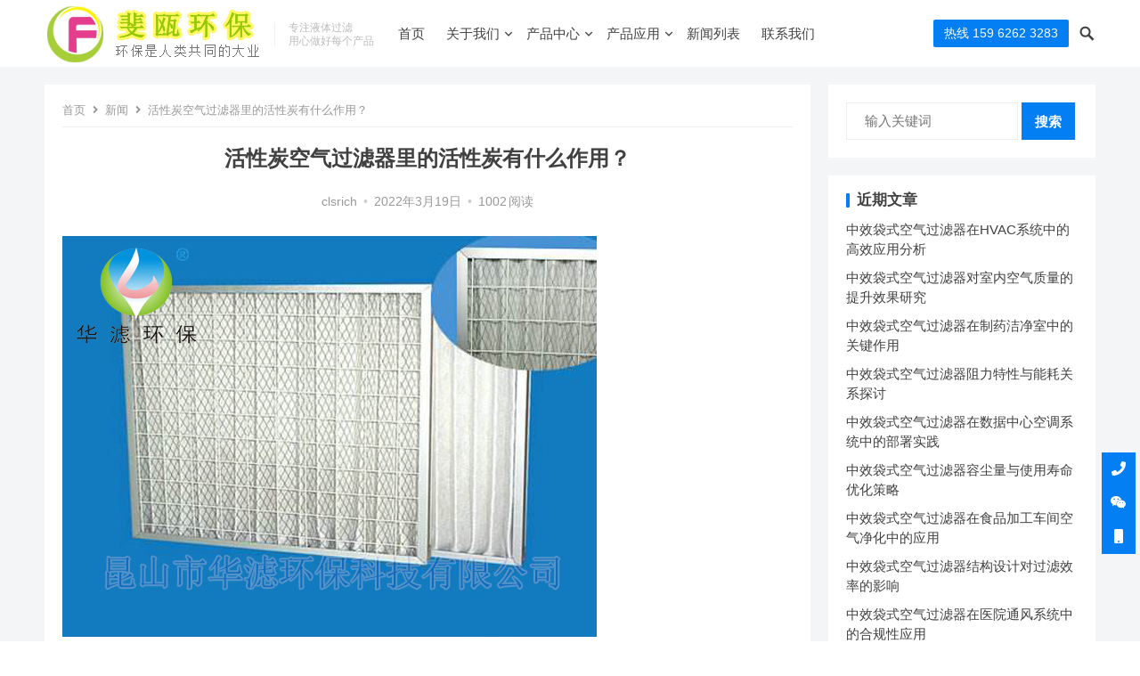

--- FILE ---
content_type: text/html; charset=UTF-8
request_url: http://www.fufilter.cn/archives/1519
body_size: 19968
content:
<!DOCTYPE html>
<html lang="zh-Hans">
<head>
<meta charset="UTF-8">
<meta name="viewport" content="width=device-width, initial-scale=1">
<meta http-equiv="X-UA-Compatible" content="IE=edge">
<meta name="HandheldFriendly" content="true">
<link rel="profile" href="http://gmpg.org/xfn/11">
<meta name='robots' content='max-image-preview:large, index, follow' />
<title>活性炭空气过滤器里的活性炭有什么作用？ - 滤袋，过滤袋，液体过滤袋生产厂家，斐瓯环保科技(上海)有限公司</title>
<meta name="description" content="活性炭空气过滤器所要用的活性炭材料分别有颗粒炭，纤维炭和粉炭。传统的颗粒活性炭有煤质炭、木质炭、果壳炭、骨炭。 有时，人们将粉炭或纤维炭粘在其他材料上或混入其他材料中，再加工成型。 普通木炭和焦炭本身" />
<link rel="alternate" type="application/rss+xml" title="滤袋，过滤袋，液体过滤袋生产厂家，斐瓯环保科技(上海)有限公司 &raquo; Feed" href="http://www.fufilter.cn/feed" />
<link rel="alternate" type="application/rss+xml" title="滤袋，过滤袋，液体过滤袋生产厂家，斐瓯环保科技(上海)有限公司 &raquo; 评论 Feed" href="http://www.fufilter.cn/comments/feed" />
<link rel="alternate" type="application/rss+xml" title="滤袋，过滤袋，液体过滤袋生产厂家，斐瓯环保科技(上海)有限公司 &raquo; 活性炭空气过滤器里的活性炭有什么作用？ 评论 Feed" href="http://www.fufilter.cn/archives/1519/feed" />
<script type="text/javascript">
/* <![CDATA[ */
window._wpemojiSettings = {"baseUrl":"https:\/\/s.w.org\/images\/core\/emoji\/15.0.3\/72x72\/","ext":".png","svgUrl":"https:\/\/s.w.org\/images\/core\/emoji\/15.0.3\/svg\/","svgExt":".svg","source":{"concatemoji":"http:\/\/www.fufilter.cn\/wp-includes\/js\/wp-emoji-release.min.js?ver=6.5.7"}};
/*! This file is auto-generated */
!function(i,n){var o,s,e;function c(e){try{var t={supportTests:e,timestamp:(new Date).valueOf()};sessionStorage.setItem(o,JSON.stringify(t))}catch(e){}}function p(e,t,n){e.clearRect(0,0,e.canvas.width,e.canvas.height),e.fillText(t,0,0);var t=new Uint32Array(e.getImageData(0,0,e.canvas.width,e.canvas.height).data),r=(e.clearRect(0,0,e.canvas.width,e.canvas.height),e.fillText(n,0,0),new Uint32Array(e.getImageData(0,0,e.canvas.width,e.canvas.height).data));return t.every(function(e,t){return e===r[t]})}function u(e,t,n){switch(t){case"flag":return n(e,"\ud83c\udff3\ufe0f\u200d\u26a7\ufe0f","\ud83c\udff3\ufe0f\u200b\u26a7\ufe0f")?!1:!n(e,"\ud83c\uddfa\ud83c\uddf3","\ud83c\uddfa\u200b\ud83c\uddf3")&&!n(e,"\ud83c\udff4\udb40\udc67\udb40\udc62\udb40\udc65\udb40\udc6e\udb40\udc67\udb40\udc7f","\ud83c\udff4\u200b\udb40\udc67\u200b\udb40\udc62\u200b\udb40\udc65\u200b\udb40\udc6e\u200b\udb40\udc67\u200b\udb40\udc7f");case"emoji":return!n(e,"\ud83d\udc26\u200d\u2b1b","\ud83d\udc26\u200b\u2b1b")}return!1}function f(e,t,n){var r="undefined"!=typeof WorkerGlobalScope&&self instanceof WorkerGlobalScope?new OffscreenCanvas(300,150):i.createElement("canvas"),a=r.getContext("2d",{willReadFrequently:!0}),o=(a.textBaseline="top",a.font="600 32px Arial",{});return e.forEach(function(e){o[e]=t(a,e,n)}),o}function t(e){var t=i.createElement("script");t.src=e,t.defer=!0,i.head.appendChild(t)}"undefined"!=typeof Promise&&(o="wpEmojiSettingsSupports",s=["flag","emoji"],n.supports={everything:!0,everythingExceptFlag:!0},e=new Promise(function(e){i.addEventListener("DOMContentLoaded",e,{once:!0})}),new Promise(function(t){var n=function(){try{var e=JSON.parse(sessionStorage.getItem(o));if("object"==typeof e&&"number"==typeof e.timestamp&&(new Date).valueOf()<e.timestamp+604800&&"object"==typeof e.supportTests)return e.supportTests}catch(e){}return null}();if(!n){if("undefined"!=typeof Worker&&"undefined"!=typeof OffscreenCanvas&&"undefined"!=typeof URL&&URL.createObjectURL&&"undefined"!=typeof Blob)try{var e="postMessage("+f.toString()+"("+[JSON.stringify(s),u.toString(),p.toString()].join(",")+"));",r=new Blob([e],{type:"text/javascript"}),a=new Worker(URL.createObjectURL(r),{name:"wpTestEmojiSupports"});return void(a.onmessage=function(e){c(n=e.data),a.terminate(),t(n)})}catch(e){}c(n=f(s,u,p))}t(n)}).then(function(e){for(var t in e)n.supports[t]=e[t],n.supports.everything=n.supports.everything&&n.supports[t],"flag"!==t&&(n.supports.everythingExceptFlag=n.supports.everythingExceptFlag&&n.supports[t]);n.supports.everythingExceptFlag=n.supports.everythingExceptFlag&&!n.supports.flag,n.DOMReady=!1,n.readyCallback=function(){n.DOMReady=!0}}).then(function(){return e}).then(function(){var e;n.supports.everything||(n.readyCallback(),(e=n.source||{}).concatemoji?t(e.concatemoji):e.wpemoji&&e.twemoji&&(t(e.twemoji),t(e.wpemoji)))}))}((window,document),window._wpemojiSettings);
/* ]]> */
</script>
<style id='wp-emoji-styles-inline-css' type='text/css'>

	img.wp-smiley, img.emoji {
		display: inline !important;
		border: none !important;
		box-shadow: none !important;
		height: 1em !important;
		width: 1em !important;
		margin: 0 0.07em !important;
		vertical-align: -0.1em !important;
		background: none !important;
		padding: 0 !important;
	}
</style>
<link rel='stylesheet' id='wp-block-library-css' href='http://www.fufilter.cn/wp-includes/css/dist/block-library/style.min.css?ver=6.5.7' type='text/css' media='all' />
<style id='classic-theme-styles-inline-css' type='text/css'>
/*! This file is auto-generated */
.wp-block-button__link{color:#fff;background-color:#32373c;border-radius:9999px;box-shadow:none;text-decoration:none;padding:calc(.667em + 2px) calc(1.333em + 2px);font-size:1.125em}.wp-block-file__button{background:#32373c;color:#fff;text-decoration:none}
</style>
<style id='global-styles-inline-css' type='text/css'>
body{--wp--preset--color--black: #000000;--wp--preset--color--cyan-bluish-gray: #abb8c3;--wp--preset--color--white: #ffffff;--wp--preset--color--pale-pink: #f78da7;--wp--preset--color--vivid-red: #cf2e2e;--wp--preset--color--luminous-vivid-orange: #ff6900;--wp--preset--color--luminous-vivid-amber: #fcb900;--wp--preset--color--light-green-cyan: #7bdcb5;--wp--preset--color--vivid-green-cyan: #00d084;--wp--preset--color--pale-cyan-blue: #8ed1fc;--wp--preset--color--vivid-cyan-blue: #0693e3;--wp--preset--color--vivid-purple: #9b51e0;--wp--preset--gradient--vivid-cyan-blue-to-vivid-purple: linear-gradient(135deg,rgba(6,147,227,1) 0%,rgb(155,81,224) 100%);--wp--preset--gradient--light-green-cyan-to-vivid-green-cyan: linear-gradient(135deg,rgb(122,220,180) 0%,rgb(0,208,130) 100%);--wp--preset--gradient--luminous-vivid-amber-to-luminous-vivid-orange: linear-gradient(135deg,rgba(252,185,0,1) 0%,rgba(255,105,0,1) 100%);--wp--preset--gradient--luminous-vivid-orange-to-vivid-red: linear-gradient(135deg,rgba(255,105,0,1) 0%,rgb(207,46,46) 100%);--wp--preset--gradient--very-light-gray-to-cyan-bluish-gray: linear-gradient(135deg,rgb(238,238,238) 0%,rgb(169,184,195) 100%);--wp--preset--gradient--cool-to-warm-spectrum: linear-gradient(135deg,rgb(74,234,220) 0%,rgb(151,120,209) 20%,rgb(207,42,186) 40%,rgb(238,44,130) 60%,rgb(251,105,98) 80%,rgb(254,248,76) 100%);--wp--preset--gradient--blush-light-purple: linear-gradient(135deg,rgb(255,206,236) 0%,rgb(152,150,240) 100%);--wp--preset--gradient--blush-bordeaux: linear-gradient(135deg,rgb(254,205,165) 0%,rgb(254,45,45) 50%,rgb(107,0,62) 100%);--wp--preset--gradient--luminous-dusk: linear-gradient(135deg,rgb(255,203,112) 0%,rgb(199,81,192) 50%,rgb(65,88,208) 100%);--wp--preset--gradient--pale-ocean: linear-gradient(135deg,rgb(255,245,203) 0%,rgb(182,227,212) 50%,rgb(51,167,181) 100%);--wp--preset--gradient--electric-grass: linear-gradient(135deg,rgb(202,248,128) 0%,rgb(113,206,126) 100%);--wp--preset--gradient--midnight: linear-gradient(135deg,rgb(2,3,129) 0%,rgb(40,116,252) 100%);--wp--preset--font-size--small: 13px;--wp--preset--font-size--medium: 20px;--wp--preset--font-size--large: 36px;--wp--preset--font-size--x-large: 42px;--wp--preset--spacing--20: 0.44rem;--wp--preset--spacing--30: 0.67rem;--wp--preset--spacing--40: 1rem;--wp--preset--spacing--50: 1.5rem;--wp--preset--spacing--60: 2.25rem;--wp--preset--spacing--70: 3.38rem;--wp--preset--spacing--80: 5.06rem;--wp--preset--shadow--natural: 6px 6px 9px rgba(0, 0, 0, 0.2);--wp--preset--shadow--deep: 12px 12px 50px rgba(0, 0, 0, 0.4);--wp--preset--shadow--sharp: 6px 6px 0px rgba(0, 0, 0, 0.2);--wp--preset--shadow--outlined: 6px 6px 0px -3px rgba(255, 255, 255, 1), 6px 6px rgba(0, 0, 0, 1);--wp--preset--shadow--crisp: 6px 6px 0px rgba(0, 0, 0, 1);}:where(.is-layout-flex){gap: 0.5em;}:where(.is-layout-grid){gap: 0.5em;}body .is-layout-flex{display: flex;}body .is-layout-flex{flex-wrap: wrap;align-items: center;}body .is-layout-flex > *{margin: 0;}body .is-layout-grid{display: grid;}body .is-layout-grid > *{margin: 0;}:where(.wp-block-columns.is-layout-flex){gap: 2em;}:where(.wp-block-columns.is-layout-grid){gap: 2em;}:where(.wp-block-post-template.is-layout-flex){gap: 1.25em;}:where(.wp-block-post-template.is-layout-grid){gap: 1.25em;}.has-black-color{color: var(--wp--preset--color--black) !important;}.has-cyan-bluish-gray-color{color: var(--wp--preset--color--cyan-bluish-gray) !important;}.has-white-color{color: var(--wp--preset--color--white) !important;}.has-pale-pink-color{color: var(--wp--preset--color--pale-pink) !important;}.has-vivid-red-color{color: var(--wp--preset--color--vivid-red) !important;}.has-luminous-vivid-orange-color{color: var(--wp--preset--color--luminous-vivid-orange) !important;}.has-luminous-vivid-amber-color{color: var(--wp--preset--color--luminous-vivid-amber) !important;}.has-light-green-cyan-color{color: var(--wp--preset--color--light-green-cyan) !important;}.has-vivid-green-cyan-color{color: var(--wp--preset--color--vivid-green-cyan) !important;}.has-pale-cyan-blue-color{color: var(--wp--preset--color--pale-cyan-blue) !important;}.has-vivid-cyan-blue-color{color: var(--wp--preset--color--vivid-cyan-blue) !important;}.has-vivid-purple-color{color: var(--wp--preset--color--vivid-purple) !important;}.has-black-background-color{background-color: var(--wp--preset--color--black) !important;}.has-cyan-bluish-gray-background-color{background-color: var(--wp--preset--color--cyan-bluish-gray) !important;}.has-white-background-color{background-color: var(--wp--preset--color--white) !important;}.has-pale-pink-background-color{background-color: var(--wp--preset--color--pale-pink) !important;}.has-vivid-red-background-color{background-color: var(--wp--preset--color--vivid-red) !important;}.has-luminous-vivid-orange-background-color{background-color: var(--wp--preset--color--luminous-vivid-orange) !important;}.has-luminous-vivid-amber-background-color{background-color: var(--wp--preset--color--luminous-vivid-amber) !important;}.has-light-green-cyan-background-color{background-color: var(--wp--preset--color--light-green-cyan) !important;}.has-vivid-green-cyan-background-color{background-color: var(--wp--preset--color--vivid-green-cyan) !important;}.has-pale-cyan-blue-background-color{background-color: var(--wp--preset--color--pale-cyan-blue) !important;}.has-vivid-cyan-blue-background-color{background-color: var(--wp--preset--color--vivid-cyan-blue) !important;}.has-vivid-purple-background-color{background-color: var(--wp--preset--color--vivid-purple) !important;}.has-black-border-color{border-color: var(--wp--preset--color--black) !important;}.has-cyan-bluish-gray-border-color{border-color: var(--wp--preset--color--cyan-bluish-gray) !important;}.has-white-border-color{border-color: var(--wp--preset--color--white) !important;}.has-pale-pink-border-color{border-color: var(--wp--preset--color--pale-pink) !important;}.has-vivid-red-border-color{border-color: var(--wp--preset--color--vivid-red) !important;}.has-luminous-vivid-orange-border-color{border-color: var(--wp--preset--color--luminous-vivid-orange) !important;}.has-luminous-vivid-amber-border-color{border-color: var(--wp--preset--color--luminous-vivid-amber) !important;}.has-light-green-cyan-border-color{border-color: var(--wp--preset--color--light-green-cyan) !important;}.has-vivid-green-cyan-border-color{border-color: var(--wp--preset--color--vivid-green-cyan) !important;}.has-pale-cyan-blue-border-color{border-color: var(--wp--preset--color--pale-cyan-blue) !important;}.has-vivid-cyan-blue-border-color{border-color: var(--wp--preset--color--vivid-cyan-blue) !important;}.has-vivid-purple-border-color{border-color: var(--wp--preset--color--vivid-purple) !important;}.has-vivid-cyan-blue-to-vivid-purple-gradient-background{background: var(--wp--preset--gradient--vivid-cyan-blue-to-vivid-purple) !important;}.has-light-green-cyan-to-vivid-green-cyan-gradient-background{background: var(--wp--preset--gradient--light-green-cyan-to-vivid-green-cyan) !important;}.has-luminous-vivid-amber-to-luminous-vivid-orange-gradient-background{background: var(--wp--preset--gradient--luminous-vivid-amber-to-luminous-vivid-orange) !important;}.has-luminous-vivid-orange-to-vivid-red-gradient-background{background: var(--wp--preset--gradient--luminous-vivid-orange-to-vivid-red) !important;}.has-very-light-gray-to-cyan-bluish-gray-gradient-background{background: var(--wp--preset--gradient--very-light-gray-to-cyan-bluish-gray) !important;}.has-cool-to-warm-spectrum-gradient-background{background: var(--wp--preset--gradient--cool-to-warm-spectrum) !important;}.has-blush-light-purple-gradient-background{background: var(--wp--preset--gradient--blush-light-purple) !important;}.has-blush-bordeaux-gradient-background{background: var(--wp--preset--gradient--blush-bordeaux) !important;}.has-luminous-dusk-gradient-background{background: var(--wp--preset--gradient--luminous-dusk) !important;}.has-pale-ocean-gradient-background{background: var(--wp--preset--gradient--pale-ocean) !important;}.has-electric-grass-gradient-background{background: var(--wp--preset--gradient--electric-grass) !important;}.has-midnight-gradient-background{background: var(--wp--preset--gradient--midnight) !important;}.has-small-font-size{font-size: var(--wp--preset--font-size--small) !important;}.has-medium-font-size{font-size: var(--wp--preset--font-size--medium) !important;}.has-large-font-size{font-size: var(--wp--preset--font-size--large) !important;}.has-x-large-font-size{font-size: var(--wp--preset--font-size--x-large) !important;}
.wp-block-navigation a:where(:not(.wp-element-button)){color: inherit;}
:where(.wp-block-post-template.is-layout-flex){gap: 1.25em;}:where(.wp-block-post-template.is-layout-grid){gap: 1.25em;}
:where(.wp-block-columns.is-layout-flex){gap: 2em;}:where(.wp-block-columns.is-layout-grid){gap: 2em;}
.wp-block-pullquote{font-size: 1.5em;line-height: 1.6;}
</style>
<link rel='stylesheet' id='wp-bottom-menu-style-css' href='http://www.fufilter.cn/wp-content/plugins/bottom-menu/inc/style.css?ver=1.0.0' type='text/css' media='all' />
<link rel='stylesheet' id='qiye-style-css' href='http://www.fufilter.cn/wp-content/themes/qiye/style.css?ver=20220201' type='text/css' media='all' />
<link rel='stylesheet' id='fontawesome-style-css' href='http://www.fufilter.cn/wp-content/themes/qiye/assets/fonts/fontawesome/css/all.css?ver=6.5.7' type='text/css' media='all' />
<link rel='stylesheet' id='genericons-style-css' href='http://www.fufilter.cn/wp-content/themes/qiye/genericons/genericons.css?ver=6.5.7' type='text/css' media='all' />
<link rel='stylesheet' id='responsive-style-css' href='http://www.fufilter.cn/wp-content/themes/qiye/responsive.css?ver=20220201' type='text/css' media='all' />
<script type="text/javascript" src="http://www.fufilter.cn/wp-includes/js/jquery/jquery.min.js?ver=3.7.1" id="jquery-core-js"></script>
<script type="text/javascript" src="http://www.fufilter.cn/wp-includes/js/jquery/jquery-migrate.min.js?ver=3.4.1" id="jquery-migrate-js"></script>
<link rel="https://api.w.org/" href="http://www.fufilter.cn/wp-json/" /><link rel="alternate" type="application/json" href="http://www.fufilter.cn/wp-json/wp/v2/posts/1519" /><link rel="EditURI" type="application/rsd+xml" title="RSD" href="http://www.fufilter.cn/xmlrpc.php?rsd" />
<meta name="generator" content="WordPress 6.5.7" />
<link rel="canonical" href="http://www.fufilter.cn/archives/1519" />
<link rel='shortlink' href='http://www.fufilter.cn/?p=1519' />
<link rel="alternate" type="application/json+oembed" href="http://www.fufilter.cn/wp-json/oembed/1.0/embed?url=http%3A%2F%2Fwww.fufilter.cn%2Farchives%2F1519" />
<link rel="alternate" type="text/xml+oembed" href="http://www.fufilter.cn/wp-json/oembed/1.0/embed?url=http%3A%2F%2Fwww.fufilter.cn%2Farchives%2F1519&#038;format=xml" />
<link rel="pingback" href="http://www.fufilter.cn/xmlrpc.php"><style type="text/css" media="all">
	a,
	a:visited,
	a:hover,
	.site-title a:hover,
	.entry-title a:hover,
	article.hentry .edit-link a,
	.author-box a,
	.page-content a,
	.entry-content a,
	.comment-author a,
	.comment-content a,
	.comment-reply-title small a:hover,
	.sidebar .widget a,
	.sidebar .widget ul li a:hover,
	.sidebar .widget ol li a:hover,
	.content-loop .entry-title a:hover,
	.sidebar .widget_tag_cloud .tagcloud a:hover,
	.site-footer .widget_tag_cloud .tagcloud a:hover,
	.entry-tags .tag-links a:hover,
	.content-loop .read-more a:hover,
	.content-loop .entry-comment a:hover,
	.site-header .search-icon:hover span,
	.sidebar .widget_tag_cloud .tagcloud a:hover,
    .site-footer .widget_tag_cloud .tagcloud a:hover,
    .site-footer .widget a:hover,
    .site-footer .widget ul > li a:hover,
    #site-bottom .site-info a:hover,
    .products-menu ul.sf-menu li a:hover,
    .modal-menu > li > a:hover,
  	.modal-menu > li > .ancestor-wrapper > a:hover,
  	 .entry-related li.hentry.type-news .entry-title a:hover {
		color: #037ef3;
	}
	button,
	.btn,
	input[type="submit"],
	input[type="reset"],
	input[type="button"],
	.header-button.is-button,
	.pagination .page-numbers:hover, .pagination .page-numbers.current,
	.sidebar .widget h2:before,
    .sidebar .widget .widget-title:before,
    .sidebar .wp-block-search .wp-block-search__button,
    .sidebar .widget_tag_cloud .tagcloud a:hover,
    .bottom-right span.icon-link,
  	.bottom-right a,
  	.bottom-right span.icon-link span,
    .bottom-right a span,
    .single .product-buttons .product-button,
	.home-product-loop .owl-theme .owl-dots .owl-dot.active span,
	.home-product-loop .owl-theme .owl-dots .owl-dot:hover span {
		background-color: #037ef3;
	}
	.sf-menu li a:before,
	.pagination .page-numbers:hover,
	.pagination .page-numbers.current,
	.sidebar .widget_tag_cloud .tagcloud a:hover,
	.site-footer .widget_tag_cloud .tagcloud a:hover,
	.entry-tags .tag-links a:hover {
		border-color: #037ef3;
	}
	.sf-menu li li a:hover {
		color: #f47721;
	}

	.sf-menu li a:hover:before,
	.sf-menu li.sfHover a:before {
		background-color: #f47721;
	}
	.featured-content .featured-slide .banner-button:hover {
		background-color: #037ef3 !important;
        border-color: #037ef3 !important;
	}
			.header-buttons {
			margin-right: 30px;
		}	
	
			@media only screen and (max-width: 959px) {
			.bottom-right {
				display: none !important;
			}	
		}
	
	.featured-content .owl-carousel,
	.featured-content .featured-slide {
		height: 500px;
	}
	@media only screen and (max-width: 479px) {
		.featured-content .owl-carousel,
		.featured-content .featured-slide {
			height: 200px;
		}
	}	
</style>

</head>

<body class="post-template-default single single-post postid-1519 single-format-standard wp-custom-logo">


<div id="page" class="site">

	<header id="masthead" class="site-header   clear">

		<div class="container">

		<div class="site-branding">

							
				<div id="logo">
					<a href="http://www.fufilter.cn/" class="custom-logo-link" rel="home"><img width="243" height="70" src="http://www.fufilter.cn/wp-content/uploads/2022/03/cropped-logo.png" class="custom-logo" alt="滤袋，过滤袋，液体过滤袋生产厂家，斐瓯环保科技(上海)有限公司" decoding="async" loading="eager" /></a>				</div><!-- #logo -->

				
						<div class="site-desc">
								<div class="line1 has-line2">专注液体过滤</div>
				<div class="line2">用心做好每个产品</div>
			</div><!-- .site-desc -->
						

		</div><!-- .site-branding -->		

		<nav id="primary-nav" class="primary-navigation has-search-icon">

			<div class="menu-%e4%b8%bb%e8%8f%9c%e5%8d%95-container"><ul id="primary-menu" class="sf-menu"><li id="menu-item-98" class="menu-item menu-item-type-custom menu-item-object-custom menu-item-home menu-item-98"><a href="http://www.fufilter.cn/">首页</a></li>
<li id="menu-item-225" class="menu-item menu-item-type-post_type menu-item-object-page menu-item-has-children menu-item-225"><a href="http://www.fufilter.cn/about">关于我们</a><span class="icon"></span>
<ul class="sub-menu">
	<li id="menu-item-316" class="menu-item menu-item-type-post_type menu-item-object-page menu-item-316"><a href="http://www.fufilter.cn/qywh">企业文化</a></li>
</ul>
</li>
<li id="menu-item-169" class="menu-item menu-item-type-taxonomy menu-item-object-category menu-item-has-children menu-item-169"><a href="http://www.fufilter.cn/products">产品中心</a><span class="icon"></span>
<ul class="sub-menu">
	<li id="menu-item-402" class="menu-item menu-item-type-taxonomy menu-item-object-category menu-item-402"><a href="http://www.fufilter.cn/products/lcr">LCR吸油袋</a></li>
	<li id="menu-item-403" class="menu-item menu-item-type-taxonomy menu-item-object-category menu-item-403"><a href="http://www.fufilter.cn/products/nmo">NMO尼龙过滤袋</a></li>
	<li id="menu-item-404" class="menu-item menu-item-type-taxonomy menu-item-object-category menu-item-404"><a href="http://www.fufilter.cn/products/pegld">PE过滤袋</a></li>
	<li id="menu-item-405" class="menu-item menu-item-type-taxonomy menu-item-object-category menu-item-405"><a href="http://www.fufilter.cn/products/ppgld">PP过滤袋</a></li>
	<li id="menu-item-406" class="menu-item menu-item-type-taxonomy menu-item-object-category menu-item-406"><a href="http://www.fufilter.cn/products/txl">TXL覆膜滤袋</a></li>
	<li id="menu-item-407" class="menu-item menu-item-type-taxonomy menu-item-object-category menu-item-407"><a href="http://www.fufilter.cn/products/slhqr">塑料环全热熔过滤袋</a></li>
	<li id="menu-item-408" class="menu-item menu-item-type-taxonomy menu-item-object-category menu-item-408"><a href="http://www.fufilter.cn/products/fljfb">法兰及非标过滤袋</a></li>
	<li id="menu-item-409" class="menu-item menu-item-type-taxonomy menu-item-object-category menu-item-409"><a href="http://www.fufilter.cn/products/ytzczll">液体针刺毡滤料</a></li>
	<li id="menu-item-410" class="menu-item menu-item-type-taxonomy menu-item-object-category menu-item-410"><a href="http://www.fufilter.cn/products/gldxhcs">过滤袋型号参数</a></li>
	<li id="menu-item-411" class="menu-item menu-item-type-taxonomy menu-item-object-category menu-item-411"><a href="http://www.fufilter.cn/products/gqkw">钢圈口五线包缝过滤袋</a></li>
</ul>
</li>
<li id="menu-item-439" class="menu-item menu-item-type-custom menu-item-object-custom menu-item-has-children menu-item-439"><a href="http://www.fufilter.cn/syhg">产品应用</a><span class="icon"></span>
<ul class="sub-menu">
	<li id="menu-item-333" class="menu-item menu-item-type-post_type menu-item-object-page menu-item-333"><a href="http://www.fufilter.cn/syhg">石油化工</a></li>
	<li id="menu-item-340" class="menu-item menu-item-type-post_type menu-item-object-page menu-item-340"><a href="http://www.fufilter.cn/zyhy">制药行业</a></li>
	<li id="menu-item-341" class="menu-item menu-item-type-post_type menu-item-object-page menu-item-341"><a href="http://www.fufilter.cn/qczc">汽车制造</a></li>
	<li id="menu-item-352" class="menu-item menu-item-type-post_type menu-item-object-page menu-item-352"><a href="http://www.fufilter.cn/jsjg">金属加工</a></li>
	<li id="menu-item-353" class="menu-item menu-item-type-post_type menu-item-object-page menu-item-353"><a href="http://www.fufilter.cn/spyl">食品饮料</a></li>
	<li id="menu-item-354" class="menu-item menu-item-type-post_type menu-item-object-page menu-item-354"><a href="http://www.fufilter.cn/yqtl">油漆涂料</a></li>
	<li id="menu-item-356" class="menu-item menu-item-type-post_type menu-item-object-page menu-item-356"><a href="http://www.fufilter.cn/dzgy">电子工艺</a></li>
	<li id="menu-item-355" class="menu-item menu-item-type-post_type menu-item-object-page menu-item-355"><a href="http://www.fufilter.cn/ytcl">液体处理</a></li>
</ul>
</li>
<li id="menu-item-170" class="menu-item menu-item-type-taxonomy menu-item-object-category current-post-ancestor current-menu-parent current-post-parent menu-item-170"><a href="http://www.fufilter.cn/news">新闻列表</a></li>
<li id="menu-item-226" class="menu-item menu-item-type-post_type menu-item-object-page menu-item-226"><a href="http://www.fufilter.cn/contact">联系我们</a></li>
</ul></div>
		</nav><!-- #primary-nav -->


		<div class="header-buttons">

								<a class="header-button is-button" href="" target="_blank">
						<span class="button-text">
							热线 159 6262 3283						</span>		
					</a>			
			
		</div>

		<div class="header-toggles">
			<button class="toggle nav-toggle mobile-nav-toggle" data-toggle-target=".menu-modal"  data-toggle-body-class="showing-menu-modal" aria-expanded="false" data-set-focus=".close-nav-toggle">
				<span class="toggle-inner">
					<span class="toggle-text"><i class="fa fa-bars"></i> 菜单</span>
				</span>
			</button><!-- .nav-toggle -->
		</div><!-- .header-toggles -->	

		 

			<span class="search-icon">
				<span class="genericon genericon-search"></span>
				<span class="genericon genericon-close"></span>			
			</span>

			<div class="header-search">
				<form id="searchform" method="get" action="http://www.fufilter.cn/">
	<input type="search" name="s" class="search-input" placeholder="输入关键词" autocomplete="off">
	<button type="submit" class="search-submit">搜索</button>		
</form>			</div><!-- .header-search -->

		
		</div><!-- .container -->

	</header><!-- #masthead -->	

	<div class="menu-modal cover-modal header-footer-group" data-modal-target-string=".menu-modal">

		<div class="menu-modal-inner modal-inner">

			<div class="menu-wrapper section-inner">

				<div class="menu-top">

					<button class="toggle close-nav-toggle fill-children-current-color" data-toggle-target=".menu-modal" data-toggle-body-class="showing-menu-modal" aria-expanded="false" data-set-focus=".menu-modal">
						<span class="toggle-text">关闭菜单</span>
						<svg class="svg-icon" aria-hidden="true" role="img" focusable="false" xmlns="http://www.w3.org/2000/svg" width="16" height="16" viewBox="0 0 16 16"><polygon fill="" fill-rule="evenodd" points="6.852 7.649 .399 1.195 1.445 .149 7.899 6.602 14.352 .149 15.399 1.195 8.945 7.649 15.399 14.102 14.352 15.149 7.899 8.695 1.445 15.149 .399 14.102" /></svg>					</button><!-- .nav-toggle -->

					
					<nav class="mobile-menu" aria-label="Mobile" role="navigation">

						<ul class="modal-menu reset-list-style">

						<li class="menu-item menu-item-type-custom menu-item-object-custom menu-item-home menu-item-98"><div class="ancestor-wrapper"><a href="http://www.fufilter.cn/">首页</a></div><!-- .ancestor-wrapper --></li>
<li class="menu-item menu-item-type-post_type menu-item-object-page menu-item-has-children menu-item-225"><div class="ancestor-wrapper"><a href="http://www.fufilter.cn/about">关于我们</a><button class="toggle sub-menu-toggle fill-children-current-color" data-toggle-target=".menu-modal .menu-item-225 > .sub-menu" data-toggle-type="slidetoggle" data-toggle-duration="250" aria-expanded="false"><span class="screen-reader-text">Show sub menu</span><svg class="svg-icon" aria-hidden="true" role="img" focusable="false" xmlns="http://www.w3.org/2000/svg" width="20" height="12" viewBox="0 0 20 12"><polygon fill="" fill-rule="evenodd" points="1319.899 365.778 1327.678 358 1329.799 360.121 1319.899 370.021 1310 360.121 1312.121 358" transform="translate(-1310 -358)" /></svg></button></div><!-- .ancestor-wrapper -->
<ul class="sub-menu">
	<li class="menu-item menu-item-type-post_type menu-item-object-page menu-item-316"><div class="ancestor-wrapper"><a href="http://www.fufilter.cn/qywh">企业文化</a></div><!-- .ancestor-wrapper --></li>
</ul>
</li>
<li class="menu-item menu-item-type-taxonomy menu-item-object-category menu-item-has-children menu-item-169"><div class="ancestor-wrapper"><a href="http://www.fufilter.cn/products">产品中心</a><button class="toggle sub-menu-toggle fill-children-current-color" data-toggle-target=".menu-modal .menu-item-169 > .sub-menu" data-toggle-type="slidetoggle" data-toggle-duration="250" aria-expanded="false"><span class="screen-reader-text">Show sub menu</span><svg class="svg-icon" aria-hidden="true" role="img" focusable="false" xmlns="http://www.w3.org/2000/svg" width="20" height="12" viewBox="0 0 20 12"><polygon fill="" fill-rule="evenodd" points="1319.899 365.778 1327.678 358 1329.799 360.121 1319.899 370.021 1310 360.121 1312.121 358" transform="translate(-1310 -358)" /></svg></button></div><!-- .ancestor-wrapper -->
<ul class="sub-menu">
	<li class="menu-item menu-item-type-taxonomy menu-item-object-category menu-item-402"><div class="ancestor-wrapper"><a href="http://www.fufilter.cn/products/lcr">LCR吸油袋</a></div><!-- .ancestor-wrapper --></li>
	<li class="menu-item menu-item-type-taxonomy menu-item-object-category menu-item-403"><div class="ancestor-wrapper"><a href="http://www.fufilter.cn/products/nmo">NMO尼龙过滤袋</a></div><!-- .ancestor-wrapper --></li>
	<li class="menu-item menu-item-type-taxonomy menu-item-object-category menu-item-404"><div class="ancestor-wrapper"><a href="http://www.fufilter.cn/products/pegld">PE过滤袋</a></div><!-- .ancestor-wrapper --></li>
	<li class="menu-item menu-item-type-taxonomy menu-item-object-category menu-item-405"><div class="ancestor-wrapper"><a href="http://www.fufilter.cn/products/ppgld">PP过滤袋</a></div><!-- .ancestor-wrapper --></li>
	<li class="menu-item menu-item-type-taxonomy menu-item-object-category menu-item-406"><div class="ancestor-wrapper"><a href="http://www.fufilter.cn/products/txl">TXL覆膜滤袋</a></div><!-- .ancestor-wrapper --></li>
	<li class="menu-item menu-item-type-taxonomy menu-item-object-category menu-item-407"><div class="ancestor-wrapper"><a href="http://www.fufilter.cn/products/slhqr">塑料环全热熔过滤袋</a></div><!-- .ancestor-wrapper --></li>
	<li class="menu-item menu-item-type-taxonomy menu-item-object-category menu-item-408"><div class="ancestor-wrapper"><a href="http://www.fufilter.cn/products/fljfb">法兰及非标过滤袋</a></div><!-- .ancestor-wrapper --></li>
	<li class="menu-item menu-item-type-taxonomy menu-item-object-category menu-item-409"><div class="ancestor-wrapper"><a href="http://www.fufilter.cn/products/ytzczll">液体针刺毡滤料</a></div><!-- .ancestor-wrapper --></li>
	<li class="menu-item menu-item-type-taxonomy menu-item-object-category menu-item-410"><div class="ancestor-wrapper"><a href="http://www.fufilter.cn/products/gldxhcs">过滤袋型号参数</a></div><!-- .ancestor-wrapper --></li>
	<li class="menu-item menu-item-type-taxonomy menu-item-object-category menu-item-411"><div class="ancestor-wrapper"><a href="http://www.fufilter.cn/products/gqkw">钢圈口五线包缝过滤袋</a></div><!-- .ancestor-wrapper --></li>
</ul>
</li>
<li class="menu-item menu-item-type-custom menu-item-object-custom menu-item-has-children menu-item-439"><div class="ancestor-wrapper"><a href="http://www.fufilter.cn/syhg">产品应用</a><button class="toggle sub-menu-toggle fill-children-current-color" data-toggle-target=".menu-modal .menu-item-439 > .sub-menu" data-toggle-type="slidetoggle" data-toggle-duration="250" aria-expanded="false"><span class="screen-reader-text">Show sub menu</span><svg class="svg-icon" aria-hidden="true" role="img" focusable="false" xmlns="http://www.w3.org/2000/svg" width="20" height="12" viewBox="0 0 20 12"><polygon fill="" fill-rule="evenodd" points="1319.899 365.778 1327.678 358 1329.799 360.121 1319.899 370.021 1310 360.121 1312.121 358" transform="translate(-1310 -358)" /></svg></button></div><!-- .ancestor-wrapper -->
<ul class="sub-menu">
	<li class="menu-item menu-item-type-post_type menu-item-object-page menu-item-333"><div class="ancestor-wrapper"><a href="http://www.fufilter.cn/syhg">石油化工</a></div><!-- .ancestor-wrapper --></li>
	<li class="menu-item menu-item-type-post_type menu-item-object-page menu-item-340"><div class="ancestor-wrapper"><a href="http://www.fufilter.cn/zyhy">制药行业</a></div><!-- .ancestor-wrapper --></li>
	<li class="menu-item menu-item-type-post_type menu-item-object-page menu-item-341"><div class="ancestor-wrapper"><a href="http://www.fufilter.cn/qczc">汽车制造</a></div><!-- .ancestor-wrapper --></li>
	<li class="menu-item menu-item-type-post_type menu-item-object-page menu-item-352"><div class="ancestor-wrapper"><a href="http://www.fufilter.cn/jsjg">金属加工</a></div><!-- .ancestor-wrapper --></li>
	<li class="menu-item menu-item-type-post_type menu-item-object-page menu-item-353"><div class="ancestor-wrapper"><a href="http://www.fufilter.cn/spyl">食品饮料</a></div><!-- .ancestor-wrapper --></li>
	<li class="menu-item menu-item-type-post_type menu-item-object-page menu-item-354"><div class="ancestor-wrapper"><a href="http://www.fufilter.cn/yqtl">油漆涂料</a></div><!-- .ancestor-wrapper --></li>
	<li class="menu-item menu-item-type-post_type menu-item-object-page menu-item-356"><div class="ancestor-wrapper"><a href="http://www.fufilter.cn/dzgy">电子工艺</a></div><!-- .ancestor-wrapper --></li>
	<li class="menu-item menu-item-type-post_type menu-item-object-page menu-item-355"><div class="ancestor-wrapper"><a href="http://www.fufilter.cn/ytcl">液体处理</a></div><!-- .ancestor-wrapper --></li>
</ul>
</li>
<li class="menu-item menu-item-type-taxonomy menu-item-object-category current-post-ancestor current-menu-parent current-post-parent menu-item-170"><div class="ancestor-wrapper"><a href="http://www.fufilter.cn/news">新闻列表</a></div><!-- .ancestor-wrapper --></li>
<li class="menu-item menu-item-type-post_type menu-item-object-page menu-item-226"><div class="ancestor-wrapper"><a href="http://www.fufilter.cn/contact">联系我们</a></div><!-- .ancestor-wrapper --></li>

						</ul>

					</nav>

				</div><!-- .menu-top -->

			</div><!-- .menu-wrapper -->

		</div><!-- .menu-modal-inner -->

	</div><!-- .menu-modal -->


	<div class="header-space"></div>


<div id="content" class="site-content clear">


    <div class="custom-page-header">
		<div class="header-image" style="background-image: url(http://www.fufilter.cn/wp-content/uploads/2022/03/blue-swirl_1W1GIWBJTS.jpeg); height: px;">
        </div>
    </div>


<div class="container">

	<div id="primary" class="content-area ">

		<div id="main" class="site-main" >

			<div class="site-breadcrumbs">
				<a href="http://www.fufilter.cn">首页</a> <i class="fa fa-angle-right"></i> <a href="http://www.fufilter.cn/news" title="查看所有新闻文章" >新闻</a>  <span class="post-title"><i class="fa fa-angle-right"></i> 活性炭空气过滤器里的活性炭有什么作用？</span>
			</div>

		
<article id="post-1519" class="post-1519 post type-post status-publish format-standard has-post-thumbnail hentry category-news">

	<header class="entry-header">	

		
		<h1 class="entry-title">活性炭空气过滤器里的活性炭有什么作用？</h1>
		<div class="entry-meta">

			<span class="entry-author"><a href="http://www.fufilter.cn/archives/author/clsrich" title="由 clsrich 发布" rel="author">clsrich</a></span> 
		<span class="sep">&bullet;</span>	
		
	
			<span class="entry-date"><time>2022年3月19日</time></span>		
		<span class="sep">&bullet;</span>	
	
			<span class="entry-views"><span class="view-count">1002</span>阅读</span>
		

		

</div><!-- .entry-meta -->		

	</header><!-- .entry-header -->

		
							<div class="slider-content">
					<img width="600" height="450" src="http://www.fufilter.cn/wp-content/uploads/2022/03/1-200912163940221.jpg" class="attachment-full size-full wp-post-image" alt="活性炭空气过滤器" decoding="async" fetchpriority="high" srcset="http://www.fufilter.cn/wp-content/uploads/2022/03/1-200912163940221.jpg 600w, http://www.fufilter.cn/wp-content/uploads/2022/03/1-200912163940221-300x225.jpg 300w" sizes="(max-width: 600px) 100vw, 600px" loading="eager" />				</div>
			
	
	<div class="entry-content">

					<p class="product-summary">
				活性炭空气过滤器所要用的活性炭材料分别有颗粒炭，纤维炭和粉炭。传统的颗粒活性炭有煤质炭、木质炭、果壳炭、骨炭。
有时，人们将粉炭或纤维炭粘在其他材料上或混入其他材料中，再加工成型。
普通木炭和焦炭...			</p>
		
		<div class="product-buttons">
					</div><!-- .product-buttons -->

		<p><a href="http://www.fufilter.cn/"><strong>活性炭空气过滤器</strong></a>所要用的活性炭材料分别有颗粒炭，纤维炭和粉炭。传统的颗粒活性炭有煤质炭、木质炭、果壳炭、骨炭。<br />
有时，人们将粉炭或纤维炭粘在其他材料上或混入其他材料中，再加工成型。<br />
普通木炭和焦炭本身就是多孔物质，人们初使用的吸附材料就是那些普通炭。为了增加吸附性能，人们对普通炭进行“活化”,使材料中的微孔更多、更小，活化后的炭就是活性炭。<br />
除活性炭之外，硅胶、氧化铝、沸石等也是吸附材料，但与活性炭相比，那些材料或吸水、或成本高、或比表面积小所以不宜被用来作空气过滤器。其实对于被我们污染了的自然界，大地是好的吸附材料。</p>
<table border="0" width="476" cellspacing="0" cellpadding="0">
<colgroup>
<col />
<col />
<col />
<col /></colgroup>
<tbody>
<tr>
<td colspan="4" height="20">精密过滤器</td>
</tr>
<tr>
<td height="21">品牌</td>
<td>其他</td>
<td>型号</td>
<td>华滤</td>
</tr>
<tr>
<td height="21">类型</td>
<td>精密过滤器</td>
<td>壳体材质</td>
<td>不锈钢</td>
</tr>
<tr>
<td height="21">滤料更换方式</td>
<td>可清洗</td>
<td>连接方式</td>
<td>法兰连接</td>
</tr>
<tr>
<td height="21">公称直径</td>
<td>300mm</td>
<td>过滤精度</td>
<td>1um</td>
</tr>
<tr>
<td height="39">密封垫片</td>
<td>橡胶</td>
<td>环境条件</td>
<td>高温</td>
</tr>
<tr>
<td height="21">滤芯材质</td>
<td align="right">304</td>
<td>加工定制</td>
<td>是</td>
</tr>
<tr>
<td height="21">外形尺寸</td>
<td>其他,</td>
<td>滤料类型</td>
<td>其他</td>
</tr>
<tr>
<td height="21">样式</td>
<td>立式</td>
<td>性能</td>
<td>防水</td>
</tr>
<tr>
<td height="21">原理</td>
<td>加压过滤</td>
<td>用途</td>
<td>固液分离</td>
</tr>
<tr>
<td height="21">适用对象</td>
<td>水</td>
<td></td>
<td></td>
</tr>
</tbody>
</table>
<p>活性炭空气过滤器的吸附性能<br />
吸附容量。单位活性炭所能吸附污染物的大量称吸附容量。液体过滤袋不同材料的吸附容量会不同；同一种材料对不同气体的吸附容量会有所不同；温度、背景浓度改变，吸附容量也会有所变化。<br />
滞留时间。空气在活性炭层中逗留的时间称滞留时间。滞留时间越长，吸附越充分。为保持足够的滞留时间，炭层要足够厚，过滤风速要尽可能低。<br />
使用寿命。新的活性炭空气过滤器吸附效率高，使用中效率不断的衰减，当活性炭空气过滤器下游有害气体接近允许的浓度极限时，活性炭空气过滤器报废。报废前的使用时间就是使用寿命，也称有效防护时间。<br />
选择性。一般来说，在物理吸附中易被吸附的有：电镀活性炭分子量大的气体、沸点高的气体、挥发性有机气体。若活性炭经化学浸渍，还可以清除平时难以对付的气体，或突出对某类气体的吸附能力</p>
<p><img decoding="async" class="alignnone size-full wp-image-1520" src="http://www.fufilter.cn/wp-content/uploads/2022/03/1-200912163940221.jpg" width="600" height="450" alt="活性炭空气过滤器" srcset="http://www.fufilter.cn/wp-content/uploads/2022/03/1-200912163940221.jpg 600w, http://www.fufilter.cn/wp-content/uploads/2022/03/1-200912163940221-300x225.jpg 300w" sizes="(max-width: 600px) 100vw, 600px" /></p>
<p>活性炭的作用：<br />
1、活性炭一般用作过滤和脱色，作还原剂和吸收气体。而根据其应用领域的不同，活性炭的具体作用又有所不同。比如二战时，活性炭就用于防毒面具；自来水可以用活性炭除臭；<br />
2、在家中，活性炭可以净化空气，祛除有害物质等。正是由于活性炭的这一系列优点，很多家庭也开始使用活性炭来提高家中的空气质量。<br />
3、颗粒活性炭常常应用于吸附分子，颗粒活性炭吸附性决定应用性，而吸附性和各种炭型的孔大小分布相关。<br />
以水蒸气活化的泥煤基、褐煤基和椰壳基粉状活性炭为例：泥煤基活性炭具有微孔和中孔，颗粒活性炭可供多种应用；褐煤基炭具中孔较多，颗粒活性炭而且还有较大的中孔，提供优良的可入性；椰壳基颗粒活性炭中主要是微孔，仅适用于低分子的去除。</p>

				
	</div><!-- .entry-content -->

	<div class="entry-tags">

					
	</div><!-- .entry-tags -->


</article><!-- #post-## -->


		<div class="entry-related clear">
			<h3 class="related-title">相关推荐</h3>
			<ul class="related-loop grid-wrap clear">
															<li class="hentry type-news ht_grid_1_2">			
							<h3 class="entry-title"><a href="http://www.fufilter.cn/archives/9691">中效袋式空气过滤器在HVAC系统中的高效应用分析</a></h3>
						</li>
																				<li class="hentry type-news ht_grid_1_2">			
							<h3 class="entry-title"><a href="http://www.fufilter.cn/archives/9690">中效袋式空气过滤器对室内空气质量的提升效果研究</a></h3>
						</li>
																				<li class="hentry type-news ht_grid_1_2">			
							<h3 class="entry-title"><a href="http://www.fufilter.cn/archives/9689">中效袋式空气过滤器在制药洁净室中的关键作用</a></h3>
						</li>
																				<li class="hentry type-news ht_grid_1_2">			
							<h3 class="entry-title"><a href="http://www.fufilter.cn/archives/9688">中效袋式空气过滤器阻力特性与能耗关系探讨</a></h3>
						</li>
																				<li class="hentry type-news ht_grid_1_2">			
							<h3 class="entry-title"><a href="http://www.fufilter.cn/archives/9687">中效袋式空气过滤器在数据中心空调系统中的部署实践</a></h3>
						</li>
																				<li class="hentry type-news ht_grid_1_2">			
							<h3 class="entry-title"><a href="http://www.fufilter.cn/archives/9686">中效袋式空气过滤器容尘量与使用寿命优化策略</a></h3>
						</li>
																				<li class="hentry type-news ht_grid_1_2">			
							<h3 class="entry-title"><a href="http://www.fufilter.cn/archives/9685">中效袋式空气过滤器在食品加工车间空气净化中的应用</a></h3>
						</li>
																				<li class="hentry type-news ht_grid_1_2">			
							<h3 class="entry-title"><a href="http://www.fufilter.cn/archives/9684">中效袋式空气过滤器结构设计对过滤效率的影响</a></h3>
						</li>
																				<li class="hentry type-news ht_grid_1_2">			
							<h3 class="entry-title"><a href="http://www.fufilter.cn/archives/9683">中效袋式空气过滤器在医院通风系统中的合规性应用</a></h3>
						</li>
																				<li class="hentry type-news ht_grid_1_2">			
							<h3 class="entry-title"><a href="http://www.fufilter.cn/archives/9682">中效袋式空气过滤器与初效高效过滤器的协同配置方案</a></h3>
						</li>
												</ul><!-- .related-posts -->
		</div><!-- .entry-related -->

	
		</div><!-- #main -->
	</div><!-- #primary -->


	
<aside id="secondary" class="widget-area sidebar">
	<div id="search-1" class="widget widget_search"><form id="searchform" method="get" action="http://www.fufilter.cn/">
	<input type="search" name="s" class="search-input" placeholder="输入关键词" autocomplete="off">
	<button type="submit" class="search-submit">搜索</button>		
</form></div>
		<div id="recent-posts-2" class="widget widget_recent_entries">
		<h2 class="widget-title">近期文章</h2>
		<ul>
											<li>
					<a href="http://www.fufilter.cn/archives/9691">中效袋式空气过滤器在HVAC系统中的高效应用分析</a>
									</li>
											<li>
					<a href="http://www.fufilter.cn/archives/9690">中效袋式空气过滤器对室内空气质量的提升效果研究</a>
									</li>
											<li>
					<a href="http://www.fufilter.cn/archives/9689">中效袋式空气过滤器在制药洁净室中的关键作用</a>
									</li>
											<li>
					<a href="http://www.fufilter.cn/archives/9688">中效袋式空气过滤器阻力特性与能耗关系探讨</a>
									</li>
											<li>
					<a href="http://www.fufilter.cn/archives/9687">中效袋式空气过滤器在数据中心空调系统中的部署实践</a>
									</li>
											<li>
					<a href="http://www.fufilter.cn/archives/9686">中效袋式空气过滤器容尘量与使用寿命优化策略</a>
									</li>
											<li>
					<a href="http://www.fufilter.cn/archives/9685">中效袋式空气过滤器在食品加工车间空气净化中的应用</a>
									</li>
											<li>
					<a href="http://www.fufilter.cn/archives/9684">中效袋式空气过滤器结构设计对过滤效率的影响</a>
									</li>
											<li>
					<a href="http://www.fufilter.cn/archives/9683">中效袋式空气过滤器在医院通风系统中的合规性应用</a>
									</li>
											<li>
					<a href="http://www.fufilter.cn/archives/9682">中效袋式空气过滤器与初效高效过滤器的协同配置方案</a>
									</li>
											<li>
					<a href="http://www.fufilter.cn/archives/9681">中效袋式空气过滤器在高湿环境下的性能稳定性测试</a>
									</li>
											<li>
					<a href="http://www.fufilter.cn/archives/9680">中效袋式空气过滤器更换周期与维护成本评估模型</a>
									</li>
											<li>
					<a href="http://www.fufilter.cn/archives/9679">中效袋式空气过滤器在电子制造无尘车间中的实际效能验证</a>
									</li>
											<li>
					<a href="http://www.fufilter.cn/archives/9678">中效袋式空气过滤器材料选型对PM2.5去除率的影响</a>
									</li>
											<li>
					<a href="http://www.fufilter.cn/archives/9677">中效袋式空气过滤器在商业综合体新风系统中的集成应用</a>
									</li>
											<li>
					<a href="http://www.fufilter.cn/archives/9676">玻纤中效袋式过滤器在HVAC系统中的高效除尘应用</a>
									</li>
											<li>
					<a href="http://www.fufilter.cn/archives/9675">耐高温玻纤中效袋式过滤器在工业烟气处理中的性能分析</a>
									</li>
											<li>
					<a href="http://www.fufilter.cn/archives/9674">玻纤中效袋式过滤器对PM2.5颗粒物的捕集效率研究</a>
									</li>
											<li>
					<a href="http://www.fufilter.cn/archives/9673">基于玻纤材料的中效袋式过滤器在洁净室环境控制中的实践</a>
									</li>
											<li>
					<a href="http://www.fufilter.cn/archives/9672">玻纤中效袋式过滤器在制药行业空气净化系统中的选型与应用</a>
									</li>
					</ul>

		</div></aside><!-- #secondary -->


</div><!-- .container -->


	</div><!-- #content .site-content -->

	<footer id="colophon" class="site-footer">

		
			<div class="footer-columns container clear">

				<div class="grid-wrap grid-wrap-mo clear">
					<div id="text-3" class="widget footer-column ht_grid_1_4 ht_grid_mo_1_2 widget_text"><h3 class="widget-title">公司</h3>			<div class="textwidget"><ul>
<li><a href="http://www.fufilter.cn/about">公司简介</a></li>
<li><a href="http://www.fufilter.cn/news">新闻动态</a></li>
<li><a href="http://www.fufilter.cn/qywh">企业文化</a></li>
<li><a href="http://www.fufilter.cn/contact" target="_blank" rel="noopener">联系我们</a></li>
</ul>
</div>
		</div><div id="text-4" class="widget footer-column ht_grid_1_4 ht_grid_mo_1_2 widget_text"><h3 class="widget-title">产品</h3>			<div class="textwidget"><ul>
<li><a href="http://www.fufilter.cn/products/nmo">尼龙过滤袋</a></li>
<li><a href="http://www.fufilter.cn/products/pegld">PE过滤袋</a></li>
<li><a href="http://www.fufilter.cn/products/ppgld">PP过滤袋</a></li>
<li><a href="http://www.fufilter.cn/products/slhqr" target="_blank" rel="noopener">热熔过滤袋</a></li>
<li><a href="http://www.fufilter.cn/products/fljfb">非标过滤袋</a></li>
</ul>
</div>
		</div><div id="text-5" class="widget footer-column ht_grid_1_4 ht_grid_mo_1_2 widget_text"><h3 class="widget-title">应用</h3>			<div class="textwidget"><ul>
<li><a href="http://www.fufilter.cn/syhg" target="_blank" rel="noopener">石油化工</a></li>
<li><a href="http://www.fufilter.cn/zyhy" target="_blank" rel="noopener">制药行业</a></li>
<li><a href="http://www.fufilter.cn/qczc" target="_blank" rel="noopener">汽车制造</a></li>
<li><a href="http://www.fufilter.cn/spyl">食品饮料</a></li>
<li><a href="http://www.fufilter.cn/yqtl" target="_blank" rel="noopener">油漆涂料</a></li>
</ul>
</div>
		</div><div id="text-6" class="widget footer-column ht_grid_1_4 ht_grid_mo_1_2 widget_text"><h3 class="widget-title">关于我们</h3>			<div class="textwidget"><p>斐瓯环保科技(上海)有限公司是一家国内领先的高新技术企业,公司注资上千万,专业生产过滤袋,滤袋,液体过滤袋,滤布,公司集研发,设计,生产,销售,服务为一体的过滤袋生产工厂,是你值得信赖的合作伙伴,欢迎上门考察和来电咨询!</p>
</div>
		</div>				</div>

			</div><!-- .footer-columns -->

		
		<div id="site-bottom" class="container clear">

			<div class="menu-%e4%b8%bb%e8%8f%9c%e5%8d%95-container"><ul id="footer-menu" class="footer-nav"><li class="menu-item menu-item-type-custom menu-item-object-custom menu-item-home menu-item-98"><a href="http://www.fufilter.cn/">首页</a></li>
<li class="menu-item menu-item-type-post_type menu-item-object-page menu-item-has-children menu-item-225"><a href="http://www.fufilter.cn/about">关于我们</a>
<ul class="sub-menu">
	<li class="menu-item menu-item-type-post_type menu-item-object-page menu-item-316"><a href="http://www.fufilter.cn/qywh">企业文化</a></li>
</ul>
</li>
<li class="menu-item menu-item-type-taxonomy menu-item-object-category menu-item-has-children menu-item-169"><a href="http://www.fufilter.cn/products">产品中心</a>
<ul class="sub-menu">
	<li class="menu-item menu-item-type-taxonomy menu-item-object-category menu-item-402"><a href="http://www.fufilter.cn/products/lcr">LCR吸油袋</a></li>
	<li class="menu-item menu-item-type-taxonomy menu-item-object-category menu-item-403"><a href="http://www.fufilter.cn/products/nmo">NMO尼龙过滤袋</a></li>
	<li class="menu-item menu-item-type-taxonomy menu-item-object-category menu-item-404"><a href="http://www.fufilter.cn/products/pegld">PE过滤袋</a></li>
	<li class="menu-item menu-item-type-taxonomy menu-item-object-category menu-item-405"><a href="http://www.fufilter.cn/products/ppgld">PP过滤袋</a></li>
	<li class="menu-item menu-item-type-taxonomy menu-item-object-category menu-item-406"><a href="http://www.fufilter.cn/products/txl">TXL覆膜滤袋</a></li>
	<li class="menu-item menu-item-type-taxonomy menu-item-object-category menu-item-407"><a href="http://www.fufilter.cn/products/slhqr">塑料环全热熔过滤袋</a></li>
	<li class="menu-item menu-item-type-taxonomy menu-item-object-category menu-item-408"><a href="http://www.fufilter.cn/products/fljfb">法兰及非标过滤袋</a></li>
	<li class="menu-item menu-item-type-taxonomy menu-item-object-category menu-item-409"><a href="http://www.fufilter.cn/products/ytzczll">液体针刺毡滤料</a></li>
	<li class="menu-item menu-item-type-taxonomy menu-item-object-category menu-item-410"><a href="http://www.fufilter.cn/products/gldxhcs">过滤袋型号参数</a></li>
	<li class="menu-item menu-item-type-taxonomy menu-item-object-category menu-item-411"><a href="http://www.fufilter.cn/products/gqkw">钢圈口五线包缝过滤袋</a></li>
</ul>
</li>
<li class="menu-item menu-item-type-custom menu-item-object-custom menu-item-has-children menu-item-439"><a href="http://www.fufilter.cn/syhg">产品应用</a>
<ul class="sub-menu">
	<li class="menu-item menu-item-type-post_type menu-item-object-page menu-item-333"><a href="http://www.fufilter.cn/syhg">石油化工</a></li>
	<li class="menu-item menu-item-type-post_type menu-item-object-page menu-item-340"><a href="http://www.fufilter.cn/zyhy">制药行业</a></li>
	<li class="menu-item menu-item-type-post_type menu-item-object-page menu-item-341"><a href="http://www.fufilter.cn/qczc">汽车制造</a></li>
	<li class="menu-item menu-item-type-post_type menu-item-object-page menu-item-352"><a href="http://www.fufilter.cn/jsjg">金属加工</a></li>
	<li class="menu-item menu-item-type-post_type menu-item-object-page menu-item-353"><a href="http://www.fufilter.cn/spyl">食品饮料</a></li>
	<li class="menu-item menu-item-type-post_type menu-item-object-page menu-item-354"><a href="http://www.fufilter.cn/yqtl">油漆涂料</a></li>
	<li class="menu-item menu-item-type-post_type menu-item-object-page menu-item-356"><a href="http://www.fufilter.cn/dzgy">电子工艺</a></li>
	<li class="menu-item menu-item-type-post_type menu-item-object-page menu-item-355"><a href="http://www.fufilter.cn/ytcl">液体处理</a></li>
</ul>
</li>
<li class="menu-item menu-item-type-taxonomy menu-item-object-category current-post-ancestor current-menu-parent current-post-parent menu-item-170"><a href="http://www.fufilter.cn/news">新闻列表</a></li>
<li class="menu-item menu-item-type-post_type menu-item-object-page menu-item-226"><a href="http://www.fufilter.cn/contact">联系我们</a></li>
</ul></div>	

			<div class="site-info">

				<p>
					© 2024 <a href="http://www.fufilter.cn/">斐瓯环保科技(上海)有限公司</a> · 专业液体过滤袋生产厂家				</p>
				<p>
					
									</p>
			</div><!-- .site-info -->

		</div>
		<!-- #site-bottom -->

		</div></div>
	</footer><!-- #colophon -->
</div><!-- #page -->

<div class="bottom-right">
		<div class="icon-contact tooltip bottom-icon">
		<span class="icon-link">
			<span class="icon"><i class="fa fa-phone"></i></span>
			<span class="text">联系我们</span>
		</span>
	    <div class="left-space">
		    <div class="left">
		    	<div class="contact-info">
			        <h3>联系我们</h3>

			        			        	<strong>159 6262 3283</strong>
			    	
			    	
			        			       		<p>邮箱: 34331943@qq.com</p>	
			        
			        工作时间：周一至周五，9:00-17:30，节假日休息		    	</div>
		        <i></i>		        
		    </div>
		</div>				
	</div>
	
		
	<div class="icon-weixin tooltip bottom-icon">
		<span class="icon-link">
			<span class="icon"><i class="fab fa-weixin"></i></span>
			<span class="text">关注微信</span>
		</span>		
	    <div class="left-space">
		    <div class="left">
		    			        	<img src="http://www.fufilter.cn/wp-content/uploads/2024/10/938.jpg" alt="微信扫一扫关注我们"/>
		    			        <h3>微信扫一扫关注我们</h3>
		        <i></i>
		    </div>
		</div>		
	</div>
	
		
	<div class="icon-weixin tooltip bottom-icon">
		<span class="icon-link">
			<span class="icon"><i class="fa fa-mobile"></i></span>
			<span class="text">手机访问</span>
		</span>		
	    <div class="left-space">
		    <div class="left">
		    			        	<img src="http://www.fufilter.cn/wp-content/uploads/2022/03/23_14418dec935f0cbd8864a41682646ae3.png" alt="手机扫一扫打开网站"/>
		    	    	
		        <h3>手机扫一扫打开网站</h3>
		        <i></i>
		    </div>
		</div>	
	</div>
	
		<div id="back-top" class="bottom-icon">
		<a href="#top" title="返回顶部">
			<span class="icon"><i class="fa fa-chevron-up"></i></span>
			<span class="text">返回顶部</span>
		</a>
	</div>
	</div><!-- .bottom-right -->


	<script type="text/javascript">

	(function($){ //create closure so we can safely use $ as alias for jQuery

	    $(document).ready(function(){

	        "use strict"; 

			$(window).scroll(function(){
				var aTop = $('.site-header').height();
				if( ( $(this).scrollTop()>=aTop) ){
				    $('.site-header').addClass('site-header-scrolled');
				} else {
					$('.site-header').removeClass('site-header-scrolled');					
				}
			});

	    });

	})(jQuery);

	</script>


<script>
(function($){ //create closure so we can safely use $ as alias for jQuery

    $(document).ready(function(){

        "use strict";

		$('.featured-content .owl-carousel').owlCarousel({
			autoplay: true,
			autoplayHoverPause: true,
		    loop:true,
		    margin:0,
		    dots: true,
		    nav:true,
		    responsiveClass:true,
		    responsive:{
		        0:{
		            items:1,
		            nav:true
		        },
		        600:{
		            items:1,
		            nav:true
		        },
		        1000:{
		            items:1,
		            nav:true,
		            loop:true
		        }
		    }
		})	

		$('.home-product-loop .owl-carousel').owlCarousel({
			autoplay: true,
			autoplayHoverPause: true,
		    loop: true,
		    dots: false,
		    nav: true,
		    margin: 20,
		    slideBy: 1,
		    lazyLoadEager: 4,
		    responsiveClass: true,
		    responsive: {
		        0:{
		            items:2,
		            nav:true
		        },
		        600:{
		            items:2,
		            nav:true
		        },
		        1000:{
		            items:4,
		            nav:true,
		            loop:true
		        }
		    }
		})

		$('.slider-content .owl-carousel').owlCarousel({
			autoplay: true,
			autoplayHoverPause: true,
		    loop:true,
		    margin:0,
		    dots: true,
		    nav:true,
		    responsiveClass:true,
		    responsive:{
		        0:{
		            items:1,
		            nav:true
		        },
		        600:{
		            items:1,
		            nav:true
		        },
		        1000:{
		            items:1,
		            nav:true,
		            loop:true
		        }
		    }
		})			


    });


})(jQuery);	
</script>

        <div class="wp-bottom-menu" id="wp-bottom-menu">

                                        <a href="http://www.fufilter.cn" class="wp-bottom-menu-item " >
                                
                    <div class="wp-bottom-menu-icon-wrapper">
                                                
                                                <svg xmlns="http://www.w3.org/2000/svg" viewBox="0 0 24 24" width="24" height="24"><path fill="none" d="M0 0h24v24H0z"/><path d="M21 20a1 1 0 0 1-1 1H4a1 1 0 0 1-1-1V9.49a1 1 0 0 1 .386-.79l8-6.222a1 1 0 0 1 1.228 0l8 6.222a1 1 0 0 1 .386.79V20zm-2-1V9.978l-7-5.444-7 5.444V19h14z"/></svg>                                            </div>
                                                                            <span>首页</span>
                                                                
                </a>
                                            <a href="http://www.fufilter.cn/" class="wp-bottom-menu-item " >
                                
                    <div class="wp-bottom-menu-icon-wrapper">
                                                
                                                <svg xmlns="http://www.w3.org/2000/svg" viewBox="0 0 24 24" width="24" height="24"><path fill="none" d="M0 0h24v24H0z"/><path d="M8.667 11.511a1.276 1.276 0 0 1-1.285-1.285c0-.718.567-1.286 1.285-1.286.717 0 1.285.568 1.285 1.286 0 .717-.568 1.285-1.285 1.285zm6.666 0a1.276 1.276 0 0 1-1.285-1.285c0-.718.568-1.286 1.285-1.286.718 0 1.285.568 1.285 1.286 0 .717-.567 1.285-1.285 1.285zm-8.51 7.704l.715-.436a4 4 0 0 1 2.705-.536c.212.033.386.059.52.076.406.054.82.081 1.237.081 4.42 0 7.9-3.022 7.9-6.6S16.42 5.2 12 5.2s-7.9 3.022-7.9 6.6c0 1.366.5 2.673 1.432 3.781.048.057.12.137.214.235a4 4 0 0 1 1.101 3.102l-.025.297zm-.63 2.727a1 1 0 0 1-1.527-.93l.188-2.26a2 2 0 0 0-.55-1.551A6.993 6.993 0 0 1 4 16.868C2.806 15.447 2.1 13.695 2.1 11.8c0-4.75 4.432-8.6 9.9-8.6s9.9 3.85 9.9 8.6-4.432 8.6-9.9 8.6c-.51 0-1.01-.033-1.499-.098a23.61 23.61 0 0 1-.569-.084 2 2 0 0 0-1.353.268l-2.387 1.456z"/></svg>                                            </div>
                                                                            <span>微信</span>
                                                                
                </a>
                                            <a href="tel:15962623283" class="wp-bottom-menu-item " >
                                
                    <div class="wp-bottom-menu-icon-wrapper">
                                                
                                                <svg xmlns="http://www.w3.org/2000/svg" viewBox="0 0 24 24" width="24" height="24"><path fill="none" d="M0 0h24v24H0z"/><path d="M9.366 10.682a10.556 10.556 0 0 0 3.952 3.952l.884-1.238a1 1 0 0 1 1.294-.296 11.422 11.422 0 0 0 4.583 1.364 1 1 0 0 1 .921.997v4.462a1 1 0 0 1-.898.995c-.53.055-1.064.082-1.602.082C9.94 21 3 14.06 3 5.5c0-.538.027-1.072.082-1.602A1 1 0 0 1 4.077 3h4.462a1 1 0 0 1 .997.921A11.422 11.422 0 0 0 10.9 8.504a1 1 0 0 1-.296 1.294l-1.238.884zm-2.522-.657l1.9-1.357A13.41 13.41 0 0 1 7.647 5H5.01c-.006.166-.009.333-.009.5C5 12.956 11.044 19 18.5 19c.167 0 .334-.003.5-.01v-2.637a13.41 13.41 0 0 1-3.668-1.097l-1.357 1.9a12.442 12.442 0 0 1-1.588-.75l-.058-.033a12.556 12.556 0 0 1-4.702-4.702l-.033-.058a12.442 12.442 0 0 1-.75-1.588z"/></svg>                                            </div>
                                                                            <span>电话</span>
                                                                
                </a>
                            <a href="javascript:void(0);" title="搜索" class="wp-bottom-menu-item wp-bottom-menu-search-form-trigger">
                                
                    <div class="wp-bottom-menu-icon-wrapper">
                                                
                                                <svg xmlns="http://www.w3.org/2000/svg" viewBox="0 0 24 24" width="24" height="24"><path fill="none" d="M0 0h24v24H0z"/><path d="M18.031 16.617l4.283 4.282-1.415 1.415-4.282-4.283A8.96 8.96 0 0 1 11 20c-4.968 0-9-4.032-9-9s4.032-9 9-9 9 4.032 9 9a8.96 8.96 0 0 1-1.969 5.617zm-2.006-.742A6.977 6.977 0 0 0 18 11c0-3.868-3.133-7-7-7-3.868 0-7 3.132-7 7 0 3.867 3.132 7 7 7a6.977 6.977 0 0 0 4.875-1.975l.15-.15z"/></svg>                                            </div>
                                                                            <span>搜索</span>
                                                                
                </a>
                </div>
    
            <div class="wp-bottom-menu-search-form-wrapper" id="wp-bottom-menu-search-form-wrapper">
        <form role="search" method="get" action="http://www.fufilter.cn/" class="wp-bottom-menu-search-form">
            <i class="fa fa-search"></i>
            <input type="hidden" name="post_type" value="post" />
            <input type="search" class="search-field" placeholder="搜索" value="" name="s" />
        </form>
        </div>
            <style type="text/css">
                            @media (max-width: 1024px){
                    .wp-bottom-menu{
                        display:flex;
                    }
                    .wp-bottom-menu-search-form-wrapper{
                        display: block;
                    }
                }
            
            :root{
                --wpbottommenu-font-size: 11px;
                --wpbottommenu-icon-size: 23px;
                --wpbottommenu-text-color: #555555;
                --wpbottommenu-h-text-color: #000000;
                --wpbottommenu-icon-color: #555555;
                --wpbottommenu-h-icon-color: #000000;
                --wpbottommenu-bgcolor: #ffffff;
                --wpbottommenu-zindex: 9999;
                --wpbottommenu-cart-count-bgcolor: #ff0000;
                --wpbottommenu-wrapper-padding: 10px 0;
            }

        </style>
        <script type="text/javascript" src="http://www.fufilter.cn/wp-content/plugins/bottom-menu/inc/main.js?ver=1.0.0" id="wp-bottom-menu-js-js"></script>
<script type="text/javascript" src="http://www.fufilter.cn/wp-content/themes/qiye/assets/js/jquery.countTo.js?ver=6.5.7" id="countto-js"></script>
<script type="text/javascript" src="http://www.fufilter.cn/wp-content/themes/qiye/assets/js/superfish.js?ver=6.5.7" id="superfish-js"></script>
<script type="text/javascript" src="http://www.fufilter.cn/wp-content/themes/qiye/assets/js/owl.carousel.min.js?ver=20190628" id="owl-carousel-js"></script>
<script type="text/javascript" src="http://www.fufilter.cn/wp-content/themes/qiye/assets/js/index.js?ver=6.5.7" id="index-js"></script>
<script type="text/javascript" src="http://www.fufilter.cn/wp-content/themes/qiye/assets/js/jquery.custom.js?ver=20190628" id="custom-js"></script>

</body>
</html>


--- FILE ---
content_type: text/css
request_url: http://www.fufilter.cn/wp-content/themes/qiye/style.css?ver=20220201
body_size: 22347
content:
@charset "UTF-8";
/*
Theme Name: Qiye
Theme URI: https://www.zhutibaba.com/themes/qiye
Author: 主题巴巴
Author URI: https://www.zhutibaba.com
Description: 企业一号是一款由<a href="https://www.zhutibaba.com" target="_blank">主题巴巴</a>原创开发的WordPress企业主题。
Version: 2.0.1
License: GNU General Public License v2 or later
License URI: http://www.gnu.org/licenses/gpl-2.0.html
Text Domain: qiye
Tags: two-columns, right-sidebar
*/
/*--------------------------------------------------------------
0. Reset
--------------------------------------------------------------*/
.one-line, .entry-related li.hentry.type-news .entry-title, .entry-related li.hentry.type-product .entry-title, .widget_categories ul li, .content-product-loop .hentry .entry-title, .home-blog-loop .entry-title, .home-product-loop .entry-title,
.two-lines,
.content-post-loop .hentry .entry-summary,
.home-blog-loop .entry-summary,
.three-lines,
.four-lines {
  overflow: hidden;
  display: -webkit-box;
  -webkit-box-orient: vertical; }

.one-line, .entry-related li.hentry.type-news .entry-title, .entry-related li.hentry.type-product .entry-title, .widget_categories ul li, .content-product-loop .hentry .entry-title, .home-blog-loop .entry-title, .home-product-loop .entry-title {
  -webkit-line-clamp: 1; }

.two-lines, .content-post-loop .hentry .entry-summary, .home-blog-loop .entry-summary {
  -webkit-line-clamp: 2; }

.three-lines {
  -webkit-line-clamp: 3; }

.four-lines {
  -webkit-line-clamp: 4; }

html {
  -webkit-text-size-adjust: 100%; }

*,
*:before,
*:after {
  box-sizing: border-box; }

html, body, div, span, object, iframe,
h1, h2, h3, h4, h5, h6, p, blockquote, pre,
abbr, address, cite, code,
del, dfn, em, img, ins, kbd, q, samp,
small, strong, sub, sup, var,
b, i,
dl, dt, dd, ol, ul, li,
fieldset, form, label, legend,
table, caption, tbody, tfoot, thead, tr, th, td,
article, aside, canvas, details, figcaption, figure,
footer, header, hgroup, menu, nav, section, summary,
time, mark, audio, video {
  margin: 0;
  padding: 0;
  border: 0;
  outline: 0;
  font-size: 100%;
  vertical-align: baseline;
  background: transparent;
  word-wrap: break-word; }

body {
  line-height: 1; }

article, aside, details, figcaption, figure,
footer, header, hgroup, menu, nav, section, main {
  display: block; }

nav ul {
  list-style: none; }

blockquote, q {
  quotes: none; }

blockquote:before, blockquote:after,
q:before, q:after {
  content: '';
  content: none; }

a {
  margin: 0;
  padding: 0;
  font-size: 100%;
  vertical-align: baseline;
  background: transparent; }

ins {
  color: #414141;
  text-decoration: none; }

mark {
  background-color: #ff9;
  color: #414141;
  font-style: italic;
  font-weight: bold; }

del {
  text-decoration: line-through; }

abbr[title], dfn[title] {
  border-bottom: 1px dotted;
  cursor: help; }

table {
  border-collapse: collapse;
  border-spacing: 0; }

hr {
  display: block;
  height: 1px;
  border: 0;
  border-top: 1px solid #eee;
  margin: 1em 0;
  padding: 0; }

input, select {
  vertical-align: middle; }

sup {
  top: -.5em; }

sub, sup {
  font-size: 75%;
  line-height: 0;
  position: relative;
  vertical-align: baseline; }

pre {
  white-space: pre-wrap; }

.no-list-style {
  list-style: none;
  margin: 0;
  padding: 0; }

figure > img {
  display: block; }

img {
  height: auto;
  max-width: 100%; }

img[class*="align"],
img[class*="attachment-"] {
  height: auto; }

embed,
iframe,
object {
  max-width: 100%;
  width: 100%; }

/*--------------------------------------------------------------
# Accessibility
--------------------------------------------------------------*/
/* Text meant only for screen readers. */
.screen-reader-text {
  clip: rect(1px, 1px, 1px, 1px);
  position: absolute !important;
  height: 1px;
  width: 1px;
  overflow: hidden; }

.screen-reader-text:focus {
  background-color: #f1f1f1;
  border-radius: 3px;
  box-shadow: 0 0 2px 2px rgba(0, 0, 0, 0.6);
  clip: auto !important;
  color: #21759b;
  display: block;
  font-size: 14px;
  font-size: 0.875rem;
  font-weight: bold;
  height: auto;
  left: 5px;
  line-height: normal;
  padding: 15px 23px 14px;
  text-decoration: none;
  top: 5px;
  width: auto;
  z-index: 100000;
  /* Above WP toolbar. */ }

/*--------------------------------------------------------------
# Media
--------------------------------------------------------------*/
.page-content .wp-smiley,
.entry-content .wp-smiley,
.comment-content .wp-smiley {
  border: none;
  margin-bottom: 0;
  margin-top: 0;
  padding: 0; }

/* Make sure embeds and iframes fit their containers. */
embed,
iframe,
object {
  max-width: 100%; }

/*--------------------------------------------------------------
## Captions
--------------------------------------------------------------*/
.wp-caption {
  margin-bottom: 1.5em;
  max-width: 100%; }

.wp-caption img[class*="wp-image-"] {
  display: block;
  margin-left: auto;
  margin-right: auto; }

.wp-caption .wp-caption-text {
  margin: 0.5075em 0; }

.wp-caption-text {
  text-align: center; }

/*--------------------------------------------------------------
## Galleries
--------------------------------------------------------------*/
.gallery {
  margin-bottom: 1.5em; }

.gallery-item {
  display: inline-block;
  text-align: center;
  vertical-align: top;
  width: 100%; }

.gallery-columns-2 .gallery-item {
  max-width: 50%; }

.gallery-columns-3 .gallery-item {
  max-width: 33.33%; }

.gallery-columns-4 .gallery-item {
  max-width: 25%; }

.gallery-columns-5 .gallery-item {
  max-width: 20%; }

.gallery-columns-6 .gallery-item {
  max-width: 16.66%; }

.gallery-columns-7 .gallery-item {
  max-width: 14.28%; }

.gallery-columns-8 .gallery-item {
  max-width: 12.5%; }

.gallery-columns-9 .gallery-item {
  max-width: 11.11%; }

.gallery-caption {
  display: block; }

/*--------------------------------------------------------------
1. Defaults
--------------------------------------------------------------*/
h1, h2, h3, h4, h5, h6 {
  font-weight: bold;
  line-height: 1.2; }

strong,
b {
  font-weight: bold; }

input,
textarea,
select {
  /* Remove First */
  -webkit-appearance: none;
  -moz-appearance: none;
  appearance: none;
  -moz-box-sizing: border-box;
  -webkit-box-sizing: border-box;
  box-sizing: border-box; }

input,
input[type="text"],
input[type="number"],
input[type="email"],
input[type="url"],
input[type="search"],
input[type="password"],
input[type="tel"],
textarea {
  font-size: 1em;
  font-weight: normal;
  background-color: #fff;
  border: 1px solid #eee;
  outline: none;
  color: #414141; }
  input:focus,
  input[type="text"]:focus,
  input[type="number"]:focus,
  input[type="email"]:focus,
  input[type="url"]:focus,
  input[type="search"]:focus,
  input[type="password"]:focus,
  input[type="tel"]:focus,
  textarea:focus {
    border-color: #ddd;
    outline: none; }

textarea {
  padding: 10px 15px; }

input[type="text"],
input[type="email"],
input[type="number"],
input[type="url"],
input[type="search"],
input[type="password"],
input[type="tel"] {
  height: 42px;
  line-height: 42px;
  padding: 0 15px; }

button,
.btn,
input[type="submit"],
input[type="reset"],
input[type="button"] {
  border: none;
  color: #fff !important;
  display: inline-block;
  padding: 0 15px;
  white-space: nowrap;
  vertical-align: middle;
  cursor: pointer;
  font-size: 1em;
  height: 40px;
  line-height: 40px;
  -webkit-user-select: none;
  -moz-user-select: none;
  -ms-user-select: none;
  user-select: none;
  -webkit-appearance: none;
  -webkit-backface-visibility: hidden;
  transition: all 0.3s;
  text-decoration: none; }
  button:hover,
  .btn:hover,
  input[type="submit"]:hover,
  input[type="reset"]:hover,
  input[type="button"]:hover {
    color: #fff;
    opacity: 0.85;
    box-shadow: 0 2px 4px 0 rgba(0, 0, 0, 0.2); }

button:hover,
.btn:hover,
input[type="reset"]:hover,
input[type="submit"]:hover,
input[type="button"]:hover {
  color: #fff;
  opacity: 0.85;
  text-decoration: none; }

button:focus,
textarea:focus {
  outline: 0; }

.click-button:before {
  content: " ";
  clear: both;
  display: block; }

.action-button a:link,
.action-button a:visited {
  display: inline-block;
  font-size: 1em;
  font-weight: bold;
  line-height: 1;
  margin: 0 10px 20px 0;
  padding: 14px 18px;
  height: auto;
  text-align: center; }
.action-button .subtitle {
  display: block;
  font-weight: normal;
  font-size: 0.72em;
  line-height: 1;
  margin: 6px 0 0; }

.blue-button a:link,
.blue-button a:visited {
  background-color: #037ef3; }

.green-button a:link,
.green-button a:visited {
  background-color: #2c9f45; }

.orange-button a:link,
.orange-button a:visited {
  background-color: #f85a40; }

.yellow-button a:link,
.yellow-button a:visited {
  background-color: #ffc845; }

.red-button a:link,
.red-button a:visited {
  background-color: #ed1c24; }

.purple-button a:link,
.purple-button a:visited {
  background-color: #8e43e7; }

.black-button a:link,
.black-button a:visited {
  background-color: #111; }

.white-button a:link,
.white-button a:visited {
  background-color: #fff;
  color: #111 !important; }
  .white-button a:link .subtitle,
  .white-button a:visited .subtitle {
    color: #999; }

table {
  font-size: 1em;
  color: #333333;
  border-width: 1px;
  border-color: #eee;
  border-collapse: collapse;
  width: 100%; }

table th {
  border-width: 1px;
  padding: 8px;
  border-style: solid;
  border-color: #eee;
  background-color: #f7f7f7; }

table tr:hover td {
  background-color: #f9f9f9; }

table td {
  border-width: 1px;
  padding: 8px;
  border-style: solid;
  border-color: #eee;
  background-color: #ffffff; }

select {
  box-sizing: border-box;
  border: 1px solid #ddd;
  padding: 0 .75em;
  height: 2.507em;
  font-size: .97em;
  border-radius: 0;
  max-width: 100%;
  width: 100%;
  vertical-align: middle;
  background-color: #fff;
  color: #414141;
  box-shadow: inset 0 1px 2px rgba(0, 0, 0, 0.1);
  transition: color .3s, border .3s, background .3s, opacity .3s;
  box-shadow: inset 0 -1.4em 1em 0 rgba(0, 0, 0, 0.02);
  background-color: #fff;
  -webkit-appearance: none;
  -moz-appearance: none;
  background-image: url("assets/img/arrow-down.png");
  background-position: right 10px center;
  background-repeat: no-repeat;
  background-size: 10px 10px;
  border-radius: 0; }

.alignleft {
  float: left;
  margin: 0 20px 20px 0; }

.alignright {
  float: right;
  margin: 0 0 20px 20px; }

.aligncenter {
  display: block;
  margin-left: auto;
  margin-right: auto;
  text-align: center;
  clear: both; }

.alignnone {
  display: block; }

/* Clear Floats */
.clear,
.clearfix {
  clear: both; }
  .clear:before, .clear:after,
  .clearfix:before,
  .clearfix:after {
    content: "";
    display: table; }
  .clear:after,
  .clearfix:after {
    clear: both; }

.screen-reader-text {
  clip: rect(1px, 1px, 1px, 1px);
  position: absolute; }

.sticky,
.bypostauthor {
  background: inherit;
  color: inherit; }

body,
input,
textarea,
table {
  font-family: Arial,"PingFang SC","Microsoft YaHei",sans-serif; }

body {
  background: #fff;
  color: #414141;
  font-style: normal;
  font-size: 15px;
  font-weight: 400;
  line-height: 1.8em;
  -webkit-font-smoothing: antialiased;
  -moz-osx-font-smoothing: grayscale; }

a {
  text-decoration: none; }
  a:hover {
    text-decoration: none; }
  a:active, a:focus {
    outline: 0; }

.container {
  margin: 0 auto;
  width: 1180px; }

/* =Genericons, thanks to FontSquirrel.com for conversion!
-------------------------------------------------------------- */
@font-face {
  font-family: 'Genericons';
  src: url("genericons/font/genericons-regular-webfont.eot");
  src: url("genericons/font/genericons-regular-webfont.eot?#iefix") format("embedded-opentype"), url("genericons/font/genericons-regular-webfont.woff") format("woff"), url("genericons/font/genericons-regular-webfont.ttf") format("truetype"), url("genericons/font/genericons-regular-webfont.svg#genericonsregular") format("svg");
  font-weight: normal;
  font-style: normal; }
/* Genericons */
.bypostauthor > article .fn:before,
.comment-edit-link:before,
.comment-reply-link:before,
.comment-reply-login:before,
.comment-reply-title small a:before,
.comment-list .children li:before,
.contributor-posts-link:before,
.menu-toggle:before,
.search-toggle:before,
.slider-direction-nav a:before,
.widget_happythemes_ephemera .widget-title:before {
  -webkit-font-smoothing: antialiased;
  display: inline-block;
  font: normal 16px/1 Genericons;
  text-decoration: inherit;
  vertical-align: text-bottom; }

/*--------------------------------------------------------------
# Header
--------------------------------------------------------------*/
#masthead .container {
  position: relative; }

body.admin-bar .site-header {
  top: 32px; }

@media screen and (max-width: 782px) {
  body.admin-bar .site-header {
    top: 46px; } }
/* Smartphone */
@media screen and (max-width: 600px) {
  #wpadminbar {
    position: fixed !important; } }
.site-header {
  background-color: #fff;
  width: 100%;
  height: 75px;
  -webkit-transition: height .25s ease;
  transition: all .25s ease;
  -webkit-box-shadow: 0 0 2px 0 rgba(0, 0, 0, 0.1);
  -moz-box-shadow: 0 0 2px 0 rgba(0, 0, 0, 0.1);
  box-shadow: 0 0 2px 0 rgba(0, 0, 0, 0.1); }
  .site-header.site-header-scrolled {
    background-color: #fff;
    z-index: 9999; }
  .site-header .search-icon {
    display: block;
    position: absolute;
    top: 23px;
    right: 0;
    -webkit-transition: top .25s ease;
    transition: top .25s ease; }
    .site-header .search-icon:hover {
      cursor: pointer; }
    .site-header .search-icon span {
      color: #414141;
      font-size: 1.3em;
      font-weight: bold;
      vertical-align: middle; }
    .site-header .search-icon .genericon-search.active {
      display: none; }
    .site-header .search-icon .genericon-close {
      display: none; }
    .site-header .search-icon .genericon-close.active {
      display: inline-block; }

.search-input {
  background: #fff;
  border: 1px solid #ddd;
  outline: none;
  height: 38px;
  line-height: 38px;
  color: #414141;
  text-indent: 5px; }
  .search-input:focus {
    background-color: #fff;
    border-color: #bfbfbf; }

.search-submit {
  border-left: none;
  color: #fff;
  font-size: 15px;
  font-weight: 600;
  height: 42px;
  line-height: 1;
  outline: none;
  cursor: pointer;
  text-align: center;
  vertical-align: middle; }

/* Header Search */
.header-search {
  display: none;
  background-color: #fff;
  line-height: 1;
  width: 300px;
  height: 60px;
  position: absolute;
  top: 75px;
  right: 0;
  z-index: 999;
  box-shadow: rgba(190, 190, 190, 0.45882) 0px 1px 5px;
  -webkit-box-shadow: rgba(190, 190, 190, 0.45882) 0px 1px 5px; }
  .header-search:after {
    color: #999;
    font-family: 'Genericons';
    font-size: 22px;
    content: '\f400';
    position: absolute;
    top: 19px;
    left: 24px; }
  .header-search .search-input {
    background: #f5f5f5;
    border: none;
    color: #222;
    font-size: 14px;
    width: 249px;
    height: 32px;
    padding-left: 35px;
    position: absolute;
    top: 13px;
    left: 13px; }
  .header-search .search-submit {
    border: none;
    box-shadow: none;
    color: #fff;
    font-size: 14px;
    height: 32px;
    line-height: 32px;
    position: absolute;
    top: 13px;
    right: 13px;
    width: 60px;
    text-align: center;
    text-transform: uppercase; }
    .header-search .search-submit:hover {
      opacity: 0.85; }

.header-buttons {
  float: right; }

.header-button {
  border-radius: 2px;
  display: inline-block;
  font-size: 0.9em;
  height: 31px;
  line-height: 31px;
  margin-top: 22px; }
  .header-button.is-button {
    background: #037ef3;
    color: #fff;
    padding: 0 12px; }
    .header-button.is-button:hover {
      color: #fff;
      opacity: 0.9; }

.header-text {
  line-height: 75px; }

/*--------------------------------------------------------------
2.1 Logo
--------------------------------------------------------------*/
.site-branding {
  float: left;
  text-align: left; }
  .site-branding #logo {
    float: left;
    height: 75px;
    line-height: 75px; }
  .site-branding img {
    max-height: 75px;
    width: auto;
    vertical-align: middle; }

.site-title {
  font-size: 1.5em;
  font-weight: bold;
  float: left;
  transition: line-height .25s ease; }
  .site-title h1 {
    line-height: 73px; }
  .site-title a,
  .site-title a:visited {
    color: #414141;
    display: block;
    text-decoration: none; }

.site-desc {
  border-left: 1px solid #f0f0f0;
  float: left;
  color: #bbb;
  font-size: 12px;
  line-height: 1;
  margin-left: 15px;
  padding-left: 15px;
  position: relative;
  top: 25px; }
  .site-desc .line2 {
    margin-top: 3px; }
  .site-desc .no-line2 {
    line-height: 29px; }

/*--------------------------------------------------------------
2.1 Navigation Menu
--------------------------------------------------------------*/
/* Essential Styles */
.sf-menu * {
  margin: 0;
  padding: 0;
  list-style: none; }

.sf-menu {
  margin: 0;
  padding: 0;
  list-style: none; }
  .sf-menu li {
    position: relative; }
    .sf-menu li:hover > ul, .sf-menu li.sfHover > ul {
      display: block; }
  .sf-menu ul {
    position: absolute;
    display: none;
    top: 100%;
    left: 0;
    z-index: 99; }
    .sf-menu ul ul {
      top: 1px;
      left: 240px; }
  .sf-menu > li {
    float: left; }
  .sf-menu a {
    display: block;
    position: relative; }

/* Theme Navigation Skin */
.sf-menu {
  float: left; }
  .sf-menu ul {
    background-color: #fff;
    width: 240px;
    padding: 0;
    box-shadow: rgba(100, 100, 111, 0.2) 0px 7px 29px 0px; }
  .sf-menu a {
    text-decoration: none;
    zoom: 1;
    /* IE7 */ }
  .sf-menu li {
    white-space: nowrap;
    /* no need for Supersubs plugin */
    line-height: 75px;
    -webkit-transition: line-height .25s ease;
    transition: line-height .25s ease; }
    .sf-menu li a {
      color: #414141;
      font-size: 15px;
      margin: 0 12px;
      position: relative;
      text-transform: uppercase; }
      .sf-menu li a:before {
        background-color: transparent;
        content: " ";
        display: block;
        height: 4px;
        position: absolute;
        bottom: 16px;
        left: 0;
        width: 100%;
        transition: 0.3s all; }
    .sf-menu li li {
      height: auto;
      line-height: 1.5; }
      .sf-menu li li a {
        color: #414141;
        font-size: 15px;
        font-weight: normal;
        margin: 0;
        padding: 8px 15px;
        text-transform: none; }
        .sf-menu li li a:hover {
          background-color: #f9f9f9; }
        .sf-menu li li a:before {
          content: none; }
      .sf-menu li li ul {
        margin-top: -1px; }

/*** arrows (for all except IE7) **/
.sf-arrows .sf-with-ul {
  padding-right: 6px; }

/* styling for both css and generated arrows */
.sf-arrows .sf-with-ul:after {
  display: block;
  position: absolute;
  top: 50%;
  right: 3px;
  margin-top: -8px;
  height: 0;
  width: 0;
  content: '\f431';
  font: normal 15px/1 'Genericons';
  -webkit-font-smoothing: antialiased;
  -moz-osx-font-smoothing: grayscale; }

/* styling for right-facing arrows */
.sf-arrows ul .sf-with-ul:after {
  right: 18px;
  margin-top: -4px;
  margin-right: 0;
  content: '\f501';
  font: normal 9px/1 'Genericons';
  display: inline-block;
  -webkit-font-smoothing: antialiased;
  -moz-osx-font-smoothing: grayscale; }

/* Primary Menu */
#primary-nav {
  float: left;
  margin-left: 15px; }

/*--------------------------------------------------------------
3. Homepage
--------------------------------------------------------------*/
.entry-title a,
.entry-title a:visited {
  color: #414141;
  text-decoration: none; }
.entry-title a:hover {
  text-decoration: none; }

/* Site Content */
.site-content {
  background-color: #f4f5f6; }

.home .site-content {
  background-color: #fff; }

#primary {
  background-color: #fff;
  box-sizing: border-box;
  float: left;
  width: 860px;
  margin: 20px 0;
  padding: 20px; }

.home #primary {
  float: none;
  width: 100%;
  background-color: transparent; }

/*--------------------------------------------------------------
3.2 Recent Content
--------------------------------------------------------------*/
.breadcrumbs {
  padding: 15px 0;
  position: relative;
  margin-bottom: 50px;
  text-align: center; }
  .breadcrumbs .breadcrumbs-nav {
    color: #fff;
    font-size: 0.95em;
    font-weight: bold; }
    .breadcrumbs .breadcrumbs-nav a {
      background: url("assets/img/arrow-right-white.png") no-repeat right center;
      background-size: 7px 7px;
      color: #fff;
      padding-right: 14px;
      margin-right: 2px;
      text-decoration: none; }
      .breadcrumbs .breadcrumbs-nav a:hover {
        text-decoration: underline; }

.site-breadcrumbs {
  border-bottom: 1px solid #f0f0f0;
  color: #999;
  font-size: 0.85em;
  line-height: 1.4;
  margin: 0 0 20px;
  padding-bottom: 10px; }
  .site-breadcrumbs .fa {
    margin: 0 4px; }
  .site-breadcrumbs a,
  .site-breadcrumbs a:visited {
    color: #999; }
    .site-breadcrumbs a:hover,
    .site-breadcrumbs a:visited:hover {
      color: #333; }

.breadcrumbs h1, .breadcrumbs h2, .breadcrumbs h3 {
  font-size: 18px;
  margin-bottom: 0;
  text-transform: uppercase; }

.post-link {
  display: block;
  position: relative; }

.content-loop .hentry {
  border-bottom: 1px solid #f0f0f0;
  margin-bottom: 30px;
  padding-bottom: 30px;
  position: relative; }
.content-loop .entry-header {
  margin-bottom: 15px; }
.content-loop .entry-title {
  font-size: 1.3em;
  line-height: 1.25;
  margin-bottom: 10px; }
.content-loop .thumbnail-link {
  float: left;
  display: block;
  width: 220px;
  margin: 0 20px 0 0;
  position: relative;
  text-align: center; }
  .content-loop .thumbnail-link img {
    width: 100%;
    height: auto;
    line-height: 0.8; }
.content-loop .entry-summary {
  color: #999; }
.content-loop .content-ad {
  line-height: 1;
  margin-bottom: 25px;
  text-align: center; }
  .content-loop .content-ad .widget-title {
    display: none; }
  .content-loop .content-ad img {
    line-height: 0.8;
    max-width: 100%; }

.content-loop .entry-meta,
.content-search .entry-meta,
.single #primary .entry-meta {
  color: #999;
  font-size: 0.9em;
  position: relative;
  margin-bottom: 15px; }
  .content-loop .entry-meta em,
  .content-search .entry-meta em,
  .single #primary .entry-meta em {
    font-style: normal; }
  .content-loop .entry-meta a,
  .content-loop .entry-meta .edit-link,
  .content-search .entry-meta a,
  .content-search .entry-meta .edit-link,
  .single #primary .entry-meta a,
  .single #primary .entry-meta .edit-link {
    color: #999;
    font-style: normal;
    text-decoration: none; }
    .content-loop .entry-meta a:hover,
    .content-loop .entry-meta .edit-link:hover,
    .content-search .entry-meta a:hover,
    .content-search .entry-meta .edit-link:hover,
    .single #primary .entry-meta a:hover,
    .single #primary .entry-meta .edit-link:hover {
      text-decoration: underline; }
  .content-loop .entry-meta .sep,
  .content-search .entry-meta .sep,
  .single #primary .entry-meta .sep {
    color: #ccc;
    margin: 0 3px; }

/*--------------------------------------------------------------
3.3 Pagination
--------------------------------------------------------------*/
.pagination {
  clear: both;
  margin: 5px 0;
  width: 100%;
  text-align: center; }
  .pagination .nav-links {
    width: 100%; }
  .pagination .page-numbers {
    background-color: #f0f0f0;
    color: #414141;
    display: inline-block;
    font-size: 1em;
    height: 30px;
    line-height: 30px;
    margin: 0;
    padding: 0 10px;
    transition: 0.3s all;
    text-decoration: none; }
    .pagination .page-numbers:hover, .pagination .page-numbers.current {
      background-color: #037ef3;
      color: #fff;
      text-decoration: none; }
  .pagination .prev,
  .pagination .next {
    position: relative;
    width: auto; }

/*--------------------------------------------------------------
4. Single Post/Page
--------------------------------------------------------------*/
.page-title {
  font-size: 1.6em;
  line-height: 1.2;
  margin-bottom: 20px; }

.page-template-default .page-title {
  text-align: center; }

.single article.hentry .thumbnail-wrap {
  margin-bottom: 15px; }
.single .entry-header {
  margin: 0 0 25px 0;
  text-align: center; }
  .single .entry-header .entry-meta {
    margin-bottom: 15px; }
.single .entry-footer {
  margin-top: 25px; }

.error404 .site-main .entry-thumbnail,
.single .site-main .entry-thumbnail,
.page .site-main .entry-thumbnail {
  margin-bottom: 10px; }
.error404 h1.entry-title,
.single h1.entry-title,
.page h1.entry-title {
  font-size: 1.6em;
  line-height: 1.25;
  margin-bottom: 20px; }

.error404 .entry-content label,
.error404 .page-content label {
  display: inline-block; }

/* Related  Posts */
.entry-related {
  border-top: 1px solid #e9e9e9;
  margin: 30px 0 0 0;
  padding: 30px 0 0 0; }
  .entry-related .related-title {
    font-size: 1.3em;
    margin-bottom: 20px; }
  .entry-related li.hentry.type-news {
    list-style: none;
    margin-bottom: 20px; }
    .entry-related li.hentry.type-news .entry-title {
      font-size: 1em;
      font-weight: normal;
      list-style: none;
      padding-left: 12px;
      position: relative;
      overflow: hidden; }
      .entry-related li.hentry.type-news .entry-title:before {
        background-color: #ccc;
        border-radius: 50%;
        display: inline-block;
        content: " ";
        width: 5px;
        height: 5px;
        position: absolute;
        left: 0;
        top: 7px; }
      .entry-related li.hentry.type-news .entry-title a {
        color: #414141; }
        .entry-related li.hentry.type-news .entry-title a:hover {
          color: #037ef3; }
  .entry-related li.hentry.type-product {
    list-style: none;
    margin-bottom: 30px;
    text-align: center; }
    .entry-related li.hentry.type-product .entry-title {
      font-size: 1em;
      line-height: 1.4; }
    .entry-related li.hentry.type-product img {
      width: 100%; }

/* Entry Tags */
.entry-tags {
  margin-bottom: -5px; }
  .entry-tags span {
    font-size: 0.75em;
    margin-right: 10px; }
  .entry-tags .tag-links a {
    border: 1px solid #e6e6e6;
    display: inline-block;
    color: #666;
    font-size: 12px;
    height: 26px;
    line-height: 24px;
    margin: 0 2px 5px 0;
    padding: 0 8px;
    position: relative;
    text-decoration: none;
    text-transform: uppercase;
    transition: 0.3s all; }

/* Entry Content */
.page-content a,
.entry-content a {
  text-decoration: underline; }
  .page-content a:hover,
  .entry-content a:hover {
    color: #f47721; }
.page-content .wp-post-image,
.entry-content .wp-post-image {
  margin-bottom: 10px;
  width: 100%; }
.page-content h1,
.page-content h2,
.page-content h3,
.page-content h4,
.page-content h5,
.page-content h6,
.entry-content h1,
.entry-content h2,
.entry-content h3,
.entry-content h4,
.entry-content h5,
.entry-content h6 {
  margin-bottom: 20px;
  line-height: 1.2; }
.page-content h1,
.entry-content h1 {
  font-size: 32px; }
.page-content h2,
.entry-content h2 {
  font-size: 30px; }
.page-content h3,
.entry-content h3 {
  font-size: 24px; }
.page-content h4,
.entry-content h4 {
  font-size: 20px; }
.page-content h5,
.entry-content h5 {
  font-size: 18px; }
.page-content h6,
.entry-content h6 {
  font-size: 16px; }
.page-content p,
.entry-content p {
  line-height: 2;
  margin-bottom: 25px; }
.page-content ul,
.page-content ol,
.entry-content ul,
.entry-content ol {
  margin: 0 0 25px 0; }
  .page-content ul ul,
  .page-content ul ol,
  .page-content ol ul,
  .page-content ol ol,
  .entry-content ul ul,
  .entry-content ul ol,
  .entry-content ol ul,
  .entry-content ol ol {
    margin: 8px 0 0 25px; }
.page-content ul li,
.entry-content ul li {
  list-style: none;
  margin: 0 0 10px 0;
  padding-left: 18px;
  position: relative; }
  .page-content ul li:hover:before,
  .entry-content ul li:hover:before {
    color: #414141; }
  .page-content ul li:before,
  .entry-content ul li:before {
    border-radius: 3px;
    background-color: #ccc;
    content: " ";
    display: inline-block;
    width: 6px;
    height: 6px;
    position: absolute;
    left: 0;
    top: 11px; }
  .page-content ul li ul li,
  .entry-content ul li ul li {
    list-style: none; }
.page-content ol li,
.entry-content ol li {
  list-style: inside decimal;
  margin: 0 0 10px 0; }
.page-content select,
.entry-content select {
  padding: 0 5px; }
  .page-content select:focus, .page-content select:active,
  .entry-content select:focus,
  .entry-content select:active {
    outline: none; }
.page-content dl,
.entry-content dl {
  margin-bottom: 20px; }
.page-content fieldset,
.entry-content fieldset {
  border: 1px solid #e9e9e9;
  margin: 0 2px 20px 2px;
  padding: 0.35em 0.625em 0.75em; }
.page-content input[type="radio"],
.entry-content input[type="radio"] {
  -webkit-appearance: radio; }
.page-content input[type="checkbox"],
.entry-content input[type="checkbox"] {
  -webkit-appearance: checkbox; }
.page-content ::-webkit-file-upload-button,
.entry-content ::-webkit-file-upload-button {
  -webkit-appearance: button;
  font: inherit; }
.page-content label,
.entry-content label {
  display: inline-block; }
.page-content table,
.entry-content table {
  margin-bottom: 20px; }
.page-content select,
.entry-content select {
  border: 1px solid #e9e9e9;
  font-size: 1em;
  -webkit-border-radius: 3px;
  border-radius: 3px;
  height: 2em;
  max-width: 100%;
  -webkit-appearance: menulist; }
.page-content input[type="text"],
.page-content input[type="email"],
.page-content input[type="url"],
.page-content input[type="search"],
.page-content input[type="password"],
.entry-content input[type="text"],
.entry-content input[type="email"],
.entry-content input[type="url"],
.entry-content input[type="search"],
.entry-content input[type="password"] {
  width: 300px; }
.page-content input[type="file"],
.entry-content input[type="file"] {
  border: none; }
.page-content textarea,
.entry-content textarea {
  width: 100%;
  height: 200px; }
.page-content .wp-caption,
.entry-content .wp-caption {
  background-color: #f7f7f7;
  padding: 0 0 1px 0; }
.page-content .wp-caption-text,
.entry-content .wp-caption-text {
  font-size: 13px;
  color: #777; }

blockquote {
  background-color: #f9f9f9;
  border: 1px solid #e9e9e9;
  color: #999999;
  padding: 20px;
  line-height: 1.35;
  margin-bottom: 25px;
  position: relative; }
  blockquote p:last-child {
    margin-bottom: 0; }
  blockquote cite {
    color: #333333;
    display: block;
    margin-top: 10px; }
    blockquote cite:before {
      content: "\2014 \2009"; }

/*--------------------------------------------------------------
5. Archive/Search Page
--------------------------------------------------------------*/
.search-no-results .not-found .page-title {
  margin-bottom: 15px; }

/*--------------------------------------------------------------
6. Comments
--------------------------------------------------------------*/
.comments-area {
  border-top: 1px solid #e9e9e9;
  background-color: #fff;
  margin: 30px 0 0 0;
  padding: 30px 0 0 0; }

.comments-title {
  font-size: 1.3em;
  margin-bottom: 20px; }

.comment-reply-title {
  font-size: 1.3em;
  margin-bottom: 20px; }

.comment-list {
  border-bottom: 1px solid #e9e9e9;
  list-style: none;
  margin: 0 0 30px 0; }

.comment-author {
  font-size: 0.9em; }

.comment-meta {
  margin-bottom: 4px; }

.comment-list .reply,
.comment-metadata {
  font-size: 0.95em; }

.comment-list .reply {
  margin-top: 10px; }

.comment-author .fn {
  font-weight: bold; }

.comment-author a {
  color: #2b2b2b; }

.comment-list .trackback a,
.comment-list .pingback a,
.comment-metadata a,
.comment-list .reply a {
  color: #777 !important;
  text-decoration: none; }

.comment-list .trackback a:hover,
.comment-list .pingback a:hover,
.comment-metadata a:hover,
.comment-list .reply a:hover {
  color: #333 !important; }

.comment-author a:hover {
  color: #414141; }

.comment-list article,
.comment-list .pingback,
.comment-list .trackback {
  margin: 0 0 20px 0; }

.comment-list > li:first-child > article,
.comment-list > .pingback:first-child,
.comment-list > .trackback:first-child {
  border-top: 0; }

.comment-author {
  position: relative; }

.comment-author .avatar {
  border-radius: 50%;
  position: absolute;
  top: 0;
  left: 0;
  width: 48px;
  height: auto; }

.bypostauthor > article .fn:before {
  color: #fbb034;
  content: "\f408";
  margin: 0 2px 0 -2px;
  position: relative;
  top: -1px; }

.says {
  display: none; }

.comment-author,
.comment-awaiting-moderation,
.comment-content,
.comment-list .reply {
  padding-left: 64px; }

.comment-author {
  display: inline; }

.comment-metadata {
  display: inline;
  margin-left: 7px; }

.comment-edit-link {
  margin-left: 10px; }
  .comment-edit-link:hover {
    text-decoration: none; }

#cancel-comment-reply-link:hover {
  text-decoration: none; }

.comment-edit-link:before {
  content: "\f411"; }

.comment-reply-link:hover {
  text-decoration: none; }

.comment-reply-link:before,
.comment-reply-login:before {
  content: '\f467';
  color: #aaa;
  margin-right: 2px; }

.comment-content {
  -webkit-hyphens: auto;
  -moz-hyphens: auto;
  -ms-hyphens: auto;
  hyphens: auto;
  word-wrap: break-word; }

.comment-content ul,
.comment-content ol {
  margin: 0 0 24px 22px; }

.comment-content li > ul,
.comment-content li > ol {
  margin-bottom: 0; }

.comment-content > :last-child {
  margin-bottom: 0; }

.comment-list .children {
  list-style: none;
  margin-left: 64px; }

.comment .comment-respond {
  margin: 25px 0; }

.comment-respond h3 {
  margin-top: 0; }

.comment-notes,
.comment-awaiting-moderation,
.logged-in-as,
.no-comments,
.form-allowed-tags,
.form-allowed-tags code {
  color: #777; }
  .comment-notes a,
  .comment-awaiting-moderation a,
  .logged-in-as a,
  .no-comments a,
  .form-allowed-tags a,
  .form-allowed-tags code a {
    color: #777; }
    .comment-notes a:hover,
    .comment-awaiting-moderation a:hover,
    .logged-in-as a:hover,
    .no-comments a:hover,
    .form-allowed-tags a:hover,
    .form-allowed-tags code a:hover {
      color: #414141; }

.comment-notes,
.comment-awaiting-moderation,
.logged-in-as {
  font-size: 0.95em;
  margin-bottom: 10px; }

.no-comments {
  font-size: 16px;
  font-weight: 900;
  line-height: 1.5;
  margin-top: 24px;
  text-transform: uppercase; }

.comment-form .comment-form-comment,
.comment-form .comment-form-author,
.comment-form .comment-form-email,
.comment-form .comment-form-url {
  margin-bottom: 20px; }
.comment-form textarea {
  width: 100%; }
.comment-form .comment-form-author,
.comment-form .comment-form-email {
  width: 48.5%; }
.comment-form .comment-form-url {
  width: 100%; }
  .comment-form .comment-form-url:before {
    content: '';
    display: block;
    clear: both; }
.comment-form .comment-form-author {
  float: left; }
.comment-form .comment-form-email {
  float: right; }
.comment-form:after {
  content: '';
  display: block;
  clear: both; }
.comment-form .submit {
  font-size: 1em;
  padding: 0 18px; }

.comment-form-cookies-consent {
  margin: 0 0 20px 0; }

.comment-form-cookies-consent label {
  font-weight: normal !important; }

.comment-form label {
  font-size: 0.95em;
  letter-spacing: 1px;
  text-transform: uppercase; }

input[type="checkbox"] {
  -webkit-appearance: checkbox;
  -moz-appearance: checkbox;
  -ms-appearance: checkbox;
  -o-appearance: checkbox;
  appearance: checkbox; }

.comment-form input[type="text"],
.comment-form input[type="email"],
.comment-form input[type="url"] {
  width: 100%; }

.form-allowed-tags,
.form-allowed-tags code {
  font-size: 12px;
  line-height: 1.5; }

.required {
  color: #c0392b; }

.comment-reply-title small a {
  color: #2b2b2b;
  float: right;
  height: 24px;
  overflow: hidden;
  width: 24px; }

.comment-reply-title small a:before {
  content: "\f405";
  font-size: 20px; }

.comment-navigation {
  font-size: 12px;
  line-height: 2;
  margin-bottom: 48px;
  text-transform: uppercase; }

.comment-navigation .nav-next,
.comment-navigation .nav-previous {
  display: inline-block; }

.comment-navigation .nav-previous a {
  margin-right: 10px; }

#comment-nav-above {
  margin-top: 36px;
  margin-bottom: 0; }

/*--------------------------------------------------------------
7. 侧边栏
--------------------------------------------------------------*/
.sidebar {
  float: right;
  width: 300px;
  margin: 20px 0; }
  .sidebar .widget {
    background-color: #fff;
    margin-bottom: 20px;
    padding: 20px; }
    .sidebar .widget:last-child {
      margin-bottom: 0; }
    .sidebar .widget h2,
    .sidebar .widget .widget-title {
      font-size: 1.1em;
      font-weight: bold;
      line-height: 0.95;
      margin-bottom: 15px;
      padding-left: 12px;
      position: relative; }
      .sidebar .widget h2:before,
      .sidebar .widget .widget-title:before {
        background-color: #037ef3;
        border-radius: 1px;
        content: " ";
        display: block;
        width: 4px;
        height: 16px;
        position: absolute;
        top: 0;
        left: 0; }
    .sidebar .widget p {
      margin-bottom: 20px; }
    .sidebar .widget ol > li,
    .sidebar .widget ul > li {
      list-style: none;
      line-height: 1.5;
      margin: 0 0 10px 0;
      position: relative; }
      .sidebar .widget ol > li a,
      .sidebar .widget ul > li a {
        color: #414141; }
    .sidebar .widget ol li:last-child,
    .sidebar .widget ul li:last-child {
      margin-bottom: 0; }
    .sidebar .widget select {
      width: 100%;
      max-width: 100%; }
  .sidebar .widget_search input[type='search'] {
    width: 193px; }
  .sidebar .widget_search .search-submit,
  .sidebar .widget_search input[type='submit'] {
    color: #fff;
    width: 60px;
    text-align: center;
    padding-left: 0;
    padding-right: 0; }
  .sidebar .wp-block-search .wp-block-search__label {
    display: none; }
  .sidebar .wp-block-search .wp-block-search__input {
    border-color: #f0f0f0;
    height: 41px; }
  .sidebar .wp-block-search .wp-block-search__button {
    background-color: #037ef3;
    border: none;
    color: #fff;
    width: 60px;
    text-align: center;
    padding-left: 0;
    padding-right: 0;
    padding: 0; }
  .sidebar .widget_social_icons ul li,
  .sidebar .widget_posts_thumbnail ul li {
    list-style: none; }
    .sidebar .widget_social_icons ul li:before,
    .sidebar .widget_posts_thumbnail ul li:before {
      content: none;
      display: none; }
  .sidebar .widget_posts_thumbnail {
    color: #777; }
    .sidebar .widget_posts_thumbnail ul > li {
      margin-bottom: 20px; }
    .sidebar .widget_posts_thumbnail .thumbnail-wrap,
    .sidebar .widget_posts_thumbnail .wp-post-image,
    .sidebar .widget_posts_thumbnail img {
      width: 80px;
      height: auto; }

/* Posts with Thumbnail Widget */
.widget_posts_thumbnail ul li {
  margin: 0 0 20px 0; }
.widget_posts_thumbnail li:after {
  content: "";
  display: block;
  clear: both; }
.widget_posts_thumbnail .entry-thumbnail {
  float: left; }
.widget_posts_thumbnail .entry-wrap {
  display: table; }
.widget_posts_thumbnail .thumbnail-wrap {
  float: left;
  margin: 0 12px 0 0;
  line-height: 0; }
.widget_posts_thumbnail .entry-meta {
  font-size: 0.9em;
  margin-top: 5px; }

/* Recent Posts Widget */
.widget_recent_entries .post-date {
  font-size: 13px;
  color: #777;
  margin-left: 5px; }

/* Categories Widget */
.widget_categories ul li {
  color: #777;
  display: inline-block;
  width: 49%; }

.sidebar,
.site-footer {
  /* Ad Widget */
  /* Tag Cloud Widget */ }
  .sidebar .widget_ad,
  .site-footer .widget_ad {
    background: none;
    padding: 0; }
    .sidebar .widget_ad img,
    .site-footer .widget_ad img {
      line-height: 0.8; }
  .sidebar .widget_tag_cloud .tagcloud a,
  .site-footer .widget_tag_cloud .tagcloud a {
    border: 1px solid #e9e9e9;
    display: inline-block;
    color: #777;
    font-size: 12px !important;
    height: 26px;
    line-height: 24px;
    margin: 0 2px 5px 0;
    padding: 0 8px;
    position: relative;
    text-decoration: none;
    text-transform: uppercase;
    transition: 0.3s all; }
    .sidebar .widget_tag_cloud .tagcloud a:hover,
    .site-footer .widget_tag_cloud .tagcloud a:hover {
      border-color: #037ef3;
      color: #037ef3; }

/*--------------------------------------------------------------
7. Footer
--------------------------------------------------------------*/
.home .footer-columns {
  border-bottom-color: #e3e3e3; }

.footer-columns {
  padding: 45px 0 20px 0;
  border-bottom: 1px solid #e9e9e9; }
  .footer-columns .widget {
    margin-bottom: 20px; }
  .footer-columns .widget_posts_thumbnail .thumbnail-wrap,
  .footer-columns .widget_posts_thumbnail .wp-post-image,
  .footer-columns .widget_posts_thumbnail img {
    width: 80px;
    height: auto; }

.home .site-footer {
  background-color: #f0f0f0; }

.site-footer {
  background-color: #fff; }
  .site-footer .widget {
    color: #333;
    font-size: 0.9em;
    margin-bottom: 25px; }
    .site-footer .widget a {
      color: #333; }
      .site-footer .widget a:hover {
        color: #037ef3; }
    .site-footer .widget .widget-title {
      font-size: 1.4em;
      margin-bottom: 15px; }
    .site-footer .widget p {
      margin-bottom: 15px; }
      .site-footer .widget p:last-child {
        margin-bottom: 0; }
    .site-footer .widget ul > li {
      list-style: none;
      line-height: 1.2;
      padding: 0;
      margin-bottom: 10px; }
      .site-footer .widget ul > li a {
        color: #333;
        text-decoration: none; }
        .site-footer .widget ul > li a:hover {
          color: #037ef3;
          text-decoration: underline; }
    .site-footer .widget ul li:first-child {
      border-top: none;
      padding-top: 0; }
    .site-footer .widget ul li:last-child {
      border-bottom: none;
      margin-bottom: 0;
      padding-bottom: 0; }
    .site-footer .widget select {
      width: 100%;
      max-width: 100%; }
  .site-footer .widget_posts_thumbnail ul li {
    margin-bottom: 20px; }
  .site-footer .widget_posts_thumbnail .thumbnail-wrap {
    line-height: 0.5; }
  .site-footer .widget_search input[type='search'] {
    width: 100%;
    margin-bottom: 10px; }
  .site-footer .widget_search input[type='submit'] {
    width: 100%; }
  .site-footer .widget_newsletter {
    background: none;
    padding: 0; }

/* Bottom Right Buttons */
.bottom-right {
  display: none;
  width: 38px;
  position: fixed;
  right: 5px;
  bottom: 60px;
  z-index: 99;
  /* Back to top button */ }
  .bottom-right #back-top.bottom-icon {
    visibility: hidden; }
  .bottom-right .icon-contact a {
    border-top: none;
    border-top-left-radius: 2px;
    border-top-right-radius: 2px; }
  .bottom-right span.icon-link,
  .bottom-right a {
    background-color: #037ef3;
    cursor: pointer;
    display: inline-block; }
    .bottom-right span.icon-link span,
    .bottom-right a span {
      color: #fff;
      display: inline-block;
      line-height: 38px;
      width: 38px;
      z-index: 25;
      background: #037ef3;
      font-size: 22px;
      text-align: center;
      -webkit-backface-visibility: hidden; }
    .bottom-right span.icon-link .icon,
    .bottom-right a .icon {
      font-size: 16px;
      line-height: 38px; }
    .bottom-right span.icon-link .text,
    .bottom-right a .text {
      background-color: #fff;
      box-shadow: 0 5px 10px rgba(0, 0, 0, 0.3);
      color: #333;
      display: none;
      width: 38px;
      height: 38px;
      line-height: 1;
      font-size: 12px;
      padding: 6px 2px 0px;
      box-sizing: border-box;
      max-height: 38px; }
    .bottom-right span.icon-link:hover,
    .bottom-right a:hover {
      text-decoration: none; }
      .bottom-right span.icon-link:hover .icon,
      .bottom-right a:hover .icon {
        display: none; }
      .bottom-right span.icon-link:hover .text,
      .bottom-right a:hover .text {
        display: inline-block; }

/* Tooltip */
.tooltip {
  display: inline-block;
  position: relative;
  text-align: left;
  line-height: 1.7;
  opacity: 1; }

.tooltip .bottom {
  min-width: 200px;
  top: 40px;
  left: 50%;
  transform: translate(-50%, 0);
  padding: 10px;
  color: #444444;
  background-color: #fff;
  font-weight: normal;
  font-size: 13px;
  border-radius: 4px;
  position: absolute;
  z-index: 99999999;
  box-sizing: border-box;
  box-shadow: 0 1px 8px rgba(0, 0, 0, 0.3);
  line-height: 1;
  visibility: hidden;
  opacity: 0;
  transition: all 0.4s;
  text-align: center; }
  .tooltip .bottom h3 {
    color: #666;
    font-weight: normal;
    font-size: 14px;
    margin-top: 2px;
    margin-bottom: 0; }

.tooltip:hover .bottom {
  display: block;
  visibility: visible;
  opacity: 1; }

.tooltip .bottom i {
  position: absolute;
  bottom: 100%;
  left: 50%;
  margin-left: -12px;
  width: 24px;
  height: 12px;
  overflow: hidden; }

.tooltip .bottom i::after {
  content: '';
  position: absolute;
  width: 12px;
  height: 12px;
  left: 50%;
  transform: translate(-50%, 50%) rotate(45deg);
  background-color: #fff;
  box-shadow: 0 1px 8px rgba(0, 0, 0, 0.3); }

.left-space {
  min-width: 160px;
  position: relative;
  position: absolute;
  top: 50%;
  right: 100%;
  visibility: hidden;
  opacity: 0;
  transition: opacity 0.8s; }

.tooltip .left {
  min-width: 200px;
  margin-right: 11px;
  transform: translate(0, -50%);
  padding: 10px;
  color: #444444;
  background-color: #fff;
  font-weight: normal;
  font-size: 13px;
  border-radius: 4px;
  z-index: 99999999;
  box-sizing: border-box;
  box-shadow: 0 1px 8px rgba(0, 0, 0, 0.3); }
  .tooltip .left h3 {
    color: #333;
    font-weight: normal; }

.tooltip:hover .left-space {
  visibility: visible;
  opacity: 1; }

.tooltip .left i {
  position: absolute;
  top: 50%;
  left: 100%;
  margin-top: -12px;
  width: 12px;
  height: 24px;
  overflow: hidden; }

.tooltip .left i::after {
  content: '';
  position: absolute;
  width: 12px;
  height: 12px;
  left: 0;
  top: 50%;
  transform: translate(-50%, -50%) rotate(-45deg);
  background-color: #fff;
  box-shadow: 0 1px 8px rgba(0, 0, 0, 0.3); }

.contact-info h3 {
  font-size: 16px;
  text-align: center;
  margin-bottom: 1px; }
.contact-info strong {
  display: block;
  font-size: 18px;
  margin-bottom: 5px;
  text-align: center; }
.contact-info p {
  margin-bottom: 6px; }
.contact-info img {
  vertical-align: middle; }

.icon-weixin h3 {
  text-align: center; }

/* Site Bottom */
#site-bottom {
  color: #777;
  font-size: 0.85em;
  padding: 20px 0;
  text-align: center; }
  #site-bottom a {
    text-decoration: none; }
    #site-bottom a:hover {
      text-decoration: underline; }
  #site-bottom .site-info a {
    color: #777; }
    #site-bottom .site-info a:hover {
      color: #037ef3;
      opacity: 1; }
  #site-bottom .site-info .ga-link {
    position: relative;
    margin-right: 15px; }
    #site-bottom .site-info .ga-link img {
      position: relative;
      margin: 0 5px 0 0;
      width: 16px;
      height: auto;
      top: 2px; }
  #site-bottom .footer-nav li {
    display: inline-block;
    list-style: none;
    line-height: 1;
    margin: 0 8px; }
    #site-bottom .footer-nav li a {
      color: #777; }
    #site-bottom .footer-nav li li {
      display: none; }

.friend-section {
  background-color: #e6e6e6;
  color: #777;
  font-size: 0.85em;
  margin-bottom: -1px;
  padding: 6px 15px; }
  .friend-section strong {
    display: inline;
    font-weight: normal;
    margin-right: 10px; }

.friend-nav {
  display: inline; }
  .friend-nav li {
    display: inline-block;
    list-style: none;
    line-height: 1;
    margin: 0 10px 0 0; }
    .friend-nav li a {
      color: #777; }
      .friend-nav li a:hover {
        color: #333;
        text-decoration: underline; }
    .friend-nav li li {
      display: none; }

/*--------------------------------------------------------------
9. Misc.
--------------------------------------------------------------*/
#wpadminbar ul#wp-admin-bar-root-default > li.zhutibaba a {
  background-color: #34bf49;
  color: #fff;
  padding-right: 11px; }

#wpadminbar ul#wp-admin-bar-root-default > li.zhutibaba a:hover {
  opacity: 0.85; }

#wpadminbar ul#wp-admin-bar-root-default > li.zhutibaba a:before {
  color: #fff;
  content: "\f112";
  font-size: 17px;
  top: 4px; }

.box-shadow {
  box-shadow: 0 0 1px 0 rgba(0, 0, 0, 0.25);
  transition: 0.3s all; }

input[type="search"] {
  -webkit-appearance: textfield; }

input[type="search"]::-webkit-search-decoration {
  -webkit-appearance: none; }

.header-search input[type="search"] {
  line-height: 32px; }

.setup-notice {
  background-color: #f5f5f5;
  padding: 20px; }

/* Responsive Menu */
.full-width {
  float: none !important;
  width: 100% !important; }

img {
  -webkit-backface-visibility: hidden;
  transition: ease-in-out 200ms; }

/* Carousel */
/**
 * Owl Carousel v2.3.4
 * Copyright 2013-2018 David Deutsch
 * Licensed under: SEE LICENSE IN https://github.com/OwlCarousel2/OwlCarousel2/blob/master/LICENSE
 */
/*
 *  Owl Carousel - Core
 */
.owl-carousel {
  width: 100%;
  -webkit-tap-highlight-color: transparent;
  /* position relative and z-index fix webkit rendering fonts issue */
  position: relative;
  z-index: 1; }

.owl-carousel .owl-stage {
  position: relative;
  -ms-touch-action: pan-Y;
  touch-action: manipulation;
  -moz-backface-visibility: hidden;
  /* fix firefox animation glitch */ }

.owl-carousel .owl-stage:after {
  content: ".";
  display: block;
  clear: both;
  visibility: hidden;
  line-height: 0;
  height: 0; }

.owl-carousel .owl-stage-outer {
  position: relative;
  overflow: hidden;
  /* fix for flashing background */
  -webkit-transform: translate3d(0px, 0px, 0px); }

.owl-carousel .owl-wrapper,
.owl-carousel .owl-item {
  -webkit-backface-visibility: hidden;
  -moz-backface-visibility: hidden;
  -ms-backface-visibility: hidden;
  -webkit-transform: translate3d(0, 0, 0);
  -moz-transform: translate3d(0, 0, 0);
  -ms-transform: translate3d(0, 0, 0); }

.owl-carousel .owl-item {
  position: relative;
  min-height: 1px;
  float: left;
  -webkit-backface-visibility: hidden;
  -webkit-tap-highlight-color: transparent;
  -webkit-touch-callout: none; }

.owl-carousel .owl-item img {
  display: block;
  width: 100%; }

.owl-carousel .owl-nav.disabled,
.owl-carousel .owl-dots.disabled {
  display: none; }

.owl-carousel .owl-nav .owl-prev,
.owl-carousel .owl-nav .owl-next,
.owl-carousel .owl-dot {
  cursor: pointer;
  -webkit-user-select: none;
  -khtml-user-select: none;
  -moz-user-select: none;
  -ms-user-select: none;
  user-select: none; }

.owl-carousel .owl-nav button.owl-prev,
.owl-carousel .owl-nav button.owl-next,
.owl-carousel button.owl-dot {
  background: none;
  color: inherit;
  border: none;
  padding: 0 !important;
  font: inherit; }

.owl-carousel.owl-loaded {
  display: block; }

.owl-carousel.owl-loading {
  opacity: 0;
  display: block; }

.owl-carousel.owl-hidden {
  opacity: 0; }

.owl-carousel.owl-refresh .owl-item {
  visibility: hidden; }

.owl-carousel.owl-drag .owl-item {
  -ms-touch-action: pan-y;
  touch-action: pan-y;
  -webkit-user-select: none;
  -moz-user-select: none;
  -ms-user-select: none;
  user-select: none; }

.owl-carousel.owl-grab {
  cursor: move;
  cursor: grab; }

.owl-carousel.owl-rtl {
  direction: rtl; }

.owl-carousel.owl-rtl .owl-item {
  float: right; }

/* No Js */
.no-js .owl-carousel {
  display: block; }

/*
 *  Owl Carousel - Animate Plugin
 */
.owl-carousel .animated {
  animation-duration: 1000ms;
  animation-fill-mode: both; }

.owl-carousel .owl-animated-in {
  z-index: 0; }

.owl-carousel .owl-animated-out {
  z-index: 1; }

.owl-carousel .fadeOut {
  animation-name: fadeOut; }

@keyframes fadeOut {
  0% {
    opacity: 1; }
  100% {
    opacity: 0; } }
/*
 * 	Owl Carousel - Auto Height Plugin
 */
.owl-height {
  transition: height 500ms ease-in-out; }

/*
 * 	Owl Carousel - Lazy Load Plugin
 */
.owl-carousel .owl-item {
  /**
			This is introduced due to a bug in IE11 where lazy loading combined with autoheight plugin causes a wrong
			calculation of the height of the owl-item that breaks page layouts
		 */ }

.owl-carousel .owl-item .owl-lazy {
  opacity: 0;
  transition: opacity 400ms ease; }

.owl-carousel .owl-item .owl-lazy[src^=""], .owl-carousel .owl-item .owl-lazy:not([src]) {
  max-height: 0; }

.owl-carousel .owl-item img.owl-lazy {
  transform-style: preserve-3d; }

/*
 * 	Owl Carousel - Video Plugin
 */
.owl-carousel .owl-video-wrapper {
  position: relative;
  height: 100%;
  background: #000; }

.owl-carousel .owl-video-play-icon {
  position: absolute;
  height: 80px;
  width: 80px;
  left: 50%;
  top: 50%;
  margin-left: -40px;
  margin-top: -40px;
  background: url("assets/img/owl.video.play.png") no-repeat;
  cursor: pointer;
  z-index: 1;
  -webkit-backface-visibility: hidden;
  transition: transform 100ms ease; }

.owl-carousel .owl-video-play-icon:hover {
  -ms-transform: scale(1.3, 1.3);
  transform: scale(1.3, 1.3); }

.owl-carousel .owl-video-playing .owl-video-tn,
.owl-carousel .owl-video-playing .owl-video-play-icon {
  display: none; }

.owl-carousel .owl-video-tn {
  opacity: 0;
  height: 100%;
  background-position: center center;
  background-repeat: no-repeat;
  background-size: contain;
  transition: opacity 400ms ease; }

.owl-carousel .owl-video-frame {
  position: relative;
  z-index: 1;
  height: 100%;
  width: 100%; }

/* Featured Content */
.helper {
  display: inline-block;
  height: 100%;
  vertical-align: middle; }

.featured-content {
  overflow: hidden; }
  .featured-content .owl-carousel {
    position: relative; }
    .featured-content .owl-carousel:hover .owl-nav {
      opacity: 1; }
  .featured-content .owl-carousel .owl-nav {
    position: absolute;
    top: 50%;
    width: 100%;
    margin-top: -20px;
    opacity: 0; }
    .featured-content .owl-carousel .owl-nav button.owl-prev,
    .featured-content .owl-carousel .owl-nav button.owl-next {
      background: rgba(0, 0, 0, 0.25);
      color: #fff;
      height: 40px;
      width: 30px;
      line-height: 40px;
      position: absolute; }
      .featured-content .owl-carousel .owl-nav button.owl-prev span,
      .featured-content .owl-carousel .owl-nav button.owl-next span {
        display: none; }
      .featured-content .owl-carousel .owl-nav button.owl-prev:hover,
      .featured-content .owl-carousel .owl-nav button.owl-next:hover {
        background: rgba(0, 0, 0, 0.55); }
      .featured-content .owl-carousel .owl-nav button.owl-prev:before,
      .featured-content .owl-carousel .owl-nav button.owl-next:before {
        font-size: 24px; }
    .featured-content .owl-carousel .owl-nav button.owl-prev {
      left: 10px; }
      .featured-content .owl-carousel .owl-nav button.owl-prev:before {
        font-family: 'Font Awesome 5 Free';
        content: '\f104';
        display: inline-block;
        font-weight: 600; }
    .featured-content .owl-carousel .owl-nav button.owl-next {
      right: 10px; }
      .featured-content .owl-carousel .owl-nav button.owl-next:before {
        font-family: 'Font Awesome 5 Free';
        content: '\f105';
        display: inline-block;
        font-weight: 600; }
  .featured-content .owl-theme .owl-dots {
    text-align: center;
    -webkit-tap-highlight-color: transparent;
    position: absolute;
    bottom: 0;
    z-index: 99;
    text-align: center;
    width: 100%; }
  .featured-content .owl-theme .owl-dots .owl-dot {
    display: inline-block;
    zoom: 1;
    *display: inline; }
    .featured-content .owl-theme .owl-dots .owl-dot:hover {
      box-shadow: none; }
  .featured-content .owl-theme .owl-dots .owl-dot span {
    width: 40px;
    height: 4px;
    margin: 0 0 0 4px;
    background: rgba(255, 255, 255, 0.4);
    display: block;
    -webkit-backface-visibility: visible;
    transition: opacity 200ms ease; }
  .featured-content .owl-theme .owl-dots .owl-dot.active span,
  .featured-content .owl-theme .owl-dots .owl-dot:hover span {
    background: #fff; }
  .featured-content .featured-slide {
    position: relative;
    background-size: cover;
    background-repeat: no-repeat;
    background-position: center center; }
    .featured-content .featured-slide img {
      width: 100%; }
    .featured-content .featured-slide .thumbnail-link {
      display: block; }
    .featured-content .featured-slide .container {
      height: 100%;
      position: relative; }
    .featured-content .featured-slide .banner-wrap {
      display: table;
      position: absolute;
      top: 0;
      left: 0;
      height: 100%;
      z-index: 99; }
    .featured-content .featured-slide .banner-info {
      display: table-cell;
      vertical-align: middle; }
    .featured-content .featured-slide h2 {
      color: #fff;
      font-size: 2.6em;
      line-height: 1.2; }
    .featured-content .featured-slide h3 {
      color: #fff;
      font-size: 1.3em;
      line-height: 1.2;
      margin-top: 20px; }
    .featured-content .featured-slide .banner-button {
      border: 1px solid;
      color: #fff;
      display: inline-block;
      font-size: 0.9em;
      line-height: 1;
      margin-top: 30px;
      padding: 10px 45px; }
      .featured-content .featured-slide .banner-button:hover {
        background-color: #037ef3 !important;
        border-color: #037ef3 !important;
        color: #fff !important; }

.featured-overlay {
  position: absolute;
  top: 0;
  left: 0;
  width: 100%;
  height: 100%;
  background: rgba(0, 0, 0, 0.15); }

.dark-overlay {
  position: absolute;
  top: 0;
  left: 0;
  width: 100%;
  height: 100%;
  background: rgba(0, 0, 0, 0.3); }

/* Section Header */
.section-header {
  margin-bottom: 30px;
  text-align: center; }
  .section-header h2 {
    font-size: 1.8em; }
  .section-header .section-sub-title {
    color: #999;
    margin-top: 15px; }
    .section-header .section-sub-title h3 {
      font-size: 1em;
      font-weight: normal; }

/* Section: Feature */
.section-feature .home-section {
  padding-bottom: 30px; }
.section-feature .icon-box {
  margin-bottom: 25px; }
  .section-feature .icon-box h6 {
    font-size: 1.2em;
    margin-bottom: 10px; }
.section-feature .box-icon {
  display: inline-block;
  float: left;
  margin: 0 15px 0 0;
  width: 60px;
  height: 60px;
  text-align: center;
  line-height: 60px;
  background: #f1f2f3;
  border-radius: 10px; }
  .section-feature .box-icon i {
    color: #fff;
    font-size: 32px;
    vertical-align: middle; }
.section-feature .box-content {
  display: table; }
  .section-feature .box-content p {
    font-size: 0.95em;
    line-height: 1.5; }

.section-feature-bg .home-section {
  background-size: cover;
  background-repeat: no-repeat;
  padding: 50px 0 25px;
  position: relative; }
.section-feature-bg .section-header {
  position: relative;
  z-index: 99; }
  .section-feature-bg .section-header h2,
  .section-feature-bg .section-header .section-desc {
    color: #fff; }
.section-feature-bg .icon-box {
  background: #fff;
  color: #333;
  padding: 20px;
  margin-bottom: 25px;
  position: relative;
  z-index: 99; }
  .section-feature-bg .icon-box h6 {
    font-size: 1.2em;
    margin-bottom: 10px; }
.section-feature-bg .box-icon {
  display: inline-block;
  float: left;
  margin: 0 15px 0 0; }
  .section-feature-bg .box-icon i {
    font-size: 32px; }
.section-feature-bg .box-content {
  display: table; }
  .section-feature-bg .box-content p {
    font-size: 0.95em;
    line-height: 1.5; }

/* Section: Counter */
.section-count {
  padding: 60px 0; }

.countup-text {
  background-color: rgba(0, 0, 0, 0.25);
  border-radius: 3px;
  color: #fff;
  padding: 20px;
  text-align: center; }
  .countup-text i {
    font-size: 3em;
    margin-bottom: 10px; }
  .countup-text .counter {
    font-size: 2.2em; }
  .countup-text h4 {
    font-size: 1.2em;
    margin-top: 10px; }

/* Section: Client Logo */
.client-logo {
  background-color: #fff;
  display: inline-block;
  width: 100%;
  height: 70px;
  margin-bottom: 5px;
  vertical-align: middle;
  text-align: center; }
  .client-logo img {
    max-height: 64px; }

/* Section: Text And Image */
.section-text-image h2.title {
  font-size: 1.8em;
  margin-bottom: 25px; }
.section-text-image p {
  margin-bottom: 20px; }

/* Section: Text And Image Alt */
.section-text-image-alt .home-section {
  padding: 0; }
.section-text-image-alt h2.title {
  font-size: 1.8em;
  margin-bottom: 25px; }
.section-text-image-alt p {
  margin-bottom: 20px; }
.section-text-image-alt .link-section {
  float: left;
  line-height: 0.5;
  position: relative;
  width: 50%; }
  .section-text-image-alt .link-section:hover .link-name-default {
    opacity: 0;
    display: none; }
  .section-text-image-alt .link-section:hover .link-setion-text {
    opacity: 1; }
  .section-text-image-alt .link-section:hover .opacity-overlay {
    opacity: 1;
    background: rgba(0, 0, 0, 0.4); }
.section-text-image-alt .link-name-default {
  border-bottom: 2px solid;
  color: #fff;
  padding-bottom: 4px;
  position: absolute;
  bottom: 20px;
  left: 20px;
  z-index: 99;
  -webkit-transition: all 0.3s ease-in-out 0s;
  -moz-transition: all 0.3s ease-in-out 0s;
  transition: all 0.3s ease-in-out 0s; }
  .section-text-image-alt .link-name-default h3 {
    font-size: 1.4em; }
.section-text-image-alt .link-setion-text {
  color: #fff;
  position: absolute;
  bottom: 30px;
  padding: 0 20px;
  z-index: 99;
  opacity: 0;
  -webkit-transition: all 0.3s ease-in-out 0s;
  -moz-transition: all 0.3s ease-in-out 0s;
  transition: all 0.3s ease-in-out 0s; }
  .section-text-image-alt .link-setion-text h3 {
    font-size: 1.6em;
    margin-bottom: 10px; }
  .section-text-image-alt .link-setion-text p {
    line-height: 1.5; }
.section-text-image-alt .link-more {
  border: 1px solid;
  display: inline-block;
  font-size: 0.9em;
  padding: 10px 25px; }
  .section-text-image-alt .link-more:hover {
    background-color: #fff;
    border-color: #fff;
    color: #333; }
.section-text-image-alt .opacity-overlay {
  /*
  display: none;
  background-color: rgba(0,0,0,0.35);
  width: 100%;
  height: 100%;
  position: absolute;
  bottom: 0;
  */
  background: rgba(0, 0, 0, 0.15);
  position: absolute;
  height: 100%;
  width: 100%;
  left: 0;
  top: 0;
  bottom: 0;
  right: 0;
  -webkit-transition: all 0.3s ease-in-out 0s;
  -moz-transition: all 0.3s ease-in-out 0s;
  transition: all 0.3s ease-in-out 0s; }

/* Section: Text And Image Background */
.section-text-image-bg {
  position: relative; }
  .section-text-image-bg .home-section {
    background-repeat: no-repeat;
    background-size: cover;
    min-height: 300px; }
  .section-text-image-bg .container {
    position: relative;
    height: 100%; }
  .section-text-image-bg .section-wrap {
    display: table;
    position: absolute;
    top: 0;
    left: 0;
    height: 100%;
    width: 50%;
    z-index: 99; }
  .section-text-image-bg .link-section {
    display: table-cell;
    vertical-align: middle; }
  .section-text-image-bg .link-name-default {
    color: #fff;
    display: inline-block;
    position: relative;
    padding-bottom: 10px; }
    .section-text-image-bg .link-name-default h3 {
      font-size: 1.8em;
      line-height: 1.4; }
    .section-text-image-bg .link-name-default:after {
      background-color: #fff;
      content: " ";
      display: block;
      width: 120px;
      height: 2px;
      position: absolute;
      left: 0;
      bottom: 0; }
  .section-text-image-bg .link-setion-text {
    margin-top: 20px;
    color: #fff; }
    .section-text-image-bg .link-setion-text p {
      line-height: 1.7;
      margin-bottom: 0; }
  .section-text-image-bg .link-more {
    border: 1px solid;
    color: #fff;
    display: inline-block;
    font-size: 0.9em;
    line-height: 1;
    margin-top: 20px;
    padding: 10px 45px; }
    .section-text-image-bg .link-more:hover {
      background-color: #fff;
      border-color: #fff;
      color: #333; }
  .section-text-image-bg .opacity-overlay {
    background-color: rgba(0, 0, 0, 0.3);
    width: 100%;
    height: 100%;
    position: absolute;
    bottom: 0; }

.section-slogan {
  position: relative; }
  .section-slogan .home-section {
    background-repeat: no-repeat;
    background-size: cover;
    min-height: 300px;
    padding: 0; }
  .section-slogan .container {
    position: relative;
    height: 100%; }
  .section-slogan .section-wrap {
    display: table;
    position: absolute;
    top: 0;
    left: 0;
    width: 100%;
    height: 100%;
    z-index: 99; }
  .section-slogan .link-section {
    display: table-cell;
    vertical-align: middle;
    text-align: center; }
  .section-slogan .link-name-default {
    color: #fff;
    display: inline-block;
    position: relative;
    text-align: center; }
    .section-slogan .link-name-default h3 {
      font-size: 1.8em;
      line-height: 1.4; }
  .section-slogan .link-setion-text {
    margin-top: 10px;
    color: #fff; }
    .section-slogan .link-setion-text p {
      line-height: 1.5;
      margin-bottom: 0; }
  .section-slogan .link-more {
    border: 1px solid;
    color: #fff;
    display: inline-block;
    font-size: 0.9em;
    line-height: 1;
    margin-top: 20px;
    padding: 10px 45px; }
    .section-slogan .link-more:hover {
      background-color: #fff;
      border-color: #fff;
      color: #333; }
  .section-slogan .opacity-overlay {
    background-color: rgba(0, 0, 0, 0.3);
    width: 100%;
    height: 100%;
    position: absolute;
    bottom: 0; }

/* Section: Service */
.section-service .home-section {
  background-color: #f0f0f0; }
.section-service .single-item {
  background-color: #fff;
  margin-bottom: 20px;
  box-shadow: rgba(0, 0, 0, 0.04) 0px 3px 5px;
  transition: 0.3s all; }
  .section-service .single-item:hover {
    box-shadow: rgba(100, 100, 111, 0.2) 0px 7px 29px 0px; }
.section-service .image-wrap {
  overflow: hidden; }
  .section-service .image-wrap img {
    line-height: 0.5; }
.section-service .text-holder {
  padding: 8px 15px 10px; }
  .section-service .text-holder h5 {
    color: #333;
    font-size: 1.1em;
    margin-bottom: 8px; }
  .section-service .text-holder p {
    color: #999;
    font-size: 0.9em;
    line-height: 1.5;
    margin-top: 1px; }

/* Section: Member */
.section-member {
  background-color: #f0f0f0; }
  .section-member .single-item {
    background-color: #fff;
    margin-bottom: 20px;
    box-shadow: rgba(0, 0, 0, 0.04) 0px 3px 5px;
    transition: 0.3s all; }
    .section-member .single-item:hover {
      box-shadow: rgba(100, 100, 111, 0.2) 0px 7px 29px 0px; }
  .section-member .image-wrap img {
    line-height: 0.5; }
  .section-member .text-holder {
    padding: 8px 15px 10px; }
    .section-member .text-holder h5 {
      color: #333;
      font-size: 1.1em;
      margin-bottom: 8px; }
    .section-member .text-holder p {
      color: #999;
      font-size: 0.9em;
      line-height: 1.5;
      margin-top: 1px; }

.section-service .home-section,
.section-member .home-section {
  padding-bottom: 30px; }

/* Archives */
.custom-page-header {
  position: relative; }
  .custom-page-header h1 {
    color: #fff;
    font-size: 2em; }
  .custom-page-header p {
    color: #fff;
    margin-top: 10px; }
  .custom-page-header .container {
    display: table;
    height: 100%; }
  .custom-page-header .page-banner {
    position: relative;
    z-index: 9;
    display: table-cell;
    vertical-align: middle; }

.header-image {
  background-size: cover;
  background-position: center center; }

#primary .products-menu {
  margin-bottom: 30px; }

.products-menu {
  background-color: #fff;
  height: 50px;
  line-height: 50px; }
  .products-menu.no-banner {
    border-top: 1px solid #f0f0f0;
    height: 51px; }
  .products-menu ul.sf-menu li {
    list-style: none;
    line-height: 50px; }
    .products-menu ul.sf-menu li a {
      color: #333;
      font-size: 0.9em; }
      .products-menu ul.sf-menu li a:before {
        content: none; }
      .products-menu ul.sf-menu li a:hover {
        color: #037ef3; }
  .products-menu ul.sf-menu ul li {
    line-height: 1.6; }
  .products-menu .cat-item-none {
    display: none; }

.content-product-loop .hentry {
  margin-bottom: 40px;
  text-align: center; }
  .content-product-loop .hentry img {
    margin-bottom: 5px; }
  .content-product-loop .hentry .entry-title {
    line-height: 1.4; }

.search-results .content-post-loop .hentry .thumbnail-link {
  width: 80px; }

.content-post-loop .hentry {
  border-bottom: 1px solid #f0f0f0;
  margin-bottom: 20px;
  padding-bottom: 20px; }
  .content-post-loop .hentry:after {
    clear: both;
    display: block;
    content: ''; }
  .content-post-loop .hentry:hover .entry-date {
    background-color: #f0f0f0;
    color: #666; }
  .content-post-loop .hentry .entry-title {
    font-size: 1.25em;
    margin-bottom: 6px; }
  .content-post-loop .hentry .thumbnail-link {
    float: left;
    margin: 0 20px 0 0;
    width: 180px;
    line-height: 1; }
  .content-post-loop .hentry .entry-meta {
    color: #999;
    font-size: 13px;
    margin-bottom: 4px; }
    .content-post-loop .hentry .entry-meta .sep {
      color: #ccc;
      margin: 0 3px; }
  .content-post-loop .hentry .entry-date {
    background-color: #f5f5f5;
    border-radius: 3px;
    color: #999;
    float: left;
    line-height: 1;
    width: 80px;
    margin: 0 20px 0 0;
    padding: 12px 10px;
    font-weight: bold;
    text-align: center; }
    .content-post-loop .hentry .entry-date .entry-day {
      display: block;
      font-size: 2.3em; }
    .content-post-loop .hentry .entry-date .entry-month {
      border-top: 1px solid #e6e6e6;
      display: block;
      font-size: 0.85em;
      margin: 4px 0 0 0;
      padding: 7px 0 0 0; }
  .content-post-loop .hentry .entry-summary {
    color: #666;
    font-size: 0.95em; }

.view-count {
  margin-right: 2px; }

/* Single Product */
.single .slider-content {
  margin-bottom: 25px; }
  .single .slider-content li {
    list-style: none;
    padding: 0; }
    .single .slider-content li:before {
      content: none; }
  .single .slider-content .owl-carousel:hover .owl-nav {
    opacity: 1; }
  .single .slider-content .owl-carousel:not(.owl-loaded) {
    opacity: 0;
    visibility: hidden;
    height: 0; }
  .single .slider-content .owl-carousel .owl-nav {
    position: absolute;
    top: 50%;
    width: 100%;
    margin-top: -18px;
    opacity: 0; }
    .single .slider-content .owl-carousel .owl-nav button.owl-prev,
    .single .slider-content .owl-carousel .owl-nav button.owl-next {
      background: rgba(0, 0, 0, 0.25);
      border-radius: 0;
      color: #fff;
      height: 36px;
      width: 25px;
      line-height: 25px;
      position: absolute; }
      .single .slider-content .owl-carousel .owl-nav button.owl-prev span,
      .single .slider-content .owl-carousel .owl-nav button.owl-next span {
        display: none; }
      .single .slider-content .owl-carousel .owl-nav button.owl-prev:hover,
      .single .slider-content .owl-carousel .owl-nav button.owl-next:hover {
        background: rgba(0, 0, 0, 0.55); }
      .single .slider-content .owl-carousel .owl-nav button.owl-prev:before,
      .single .slider-content .owl-carousel .owl-nav button.owl-next:before {
        font-size: 18px; }
    .single .slider-content .owl-carousel .owl-nav button.owl-prev {
      border-top-right-radius: 2px;
      border-bottom-right-radius: 2px;
      left: 0; }
      .single .slider-content .owl-carousel .owl-nav button.owl-prev:before {
        font-family: 'Font Awesome 5 Free';
        content: '\f104';
        display: inline-block;
        font-weight: 600; }
    .single .slider-content .owl-carousel .owl-nav button.owl-next {
      border-top-left-radius: 2px;
      border-bottom-left-radius: 2px;
      right: 0; }
      .single .slider-content .owl-carousel .owl-nav button.owl-next:before {
        font-family: 'Font Awesome 5 Free';
        content: '\f105';
        display: inline-block;
        font-weight: 600; }
  .single .slider-content .owl-theme .owl-dots {
    text-align: center;
    -webkit-tap-highlight-color: transparent;
    position: absolute;
    right: 14px;
    top: -3px;
    z-index: 99; }
  .single .slider-content .owl-theme .owl-dots .owl-dot {
    display: inline-block;
    zoom: 1;
    *display: inline; }
    .single .slider-content .owl-theme .owl-dots .owl-dot:hover {
      box-shadow: none; }
  .single .slider-content .owl-theme .owl-dots .owl-dot span {
    width: 6px;
    height: 6px;
    margin: 0 0 0 4px;
    background: rgba(255, 255, 255, 0.4);
    display: block;
    -webkit-backface-visibility: visible;
    transition: opacity 200ms ease;
    border-radius: 50%; }
  .single .slider-content .owl-theme .owl-dots .owl-dot.active span,
  .single .slider-content .owl-theme .owl-dots .owl-dot:hover span {
    background: #fff; }
.single .product-summary {
  border: 1px solid #e9e9e9;
  background-color: #f9f9f9;
  padding: 10px 20px; }
.single .product-buttons {
  text-align: center;
  margin-bottom: 25px; }
  .single .product-buttons .product-button {
    background-color: #037ef3;
    border-radius: 3px;
    color: #fff;
    font-size: 0.95em;
    margin: 0 10px;
    padding: 9px 15px;
    text-decoration: none; }
    .single .product-buttons .product-button:hover {
      opacity: 0.85; }
    .single .product-buttons .product-button.button_img {
      background-color: #37b256; }

/* Grid System */
.grid-wrap {
  margin-left: -10px;
  margin-right: -10px; }

.ht_grid_1_2 {
  box-sizing: border-box;
  float: left;
  width: 50%;
  padding-left: 10px;
  padding-right: 10px; }
  .ht_grid_1_2:nth-of-type(2n+1) {
    clear: left; }
  .ht_grid_1_2:nth-of-type(2n+0) {
    margin-right: 0;
    clear: right; }

.ht_grid_1_3 {
  box-sizing: border-box;
  float: left;
  width: 33.33333%;
  padding-left: 10px;
  padding-right: 10px; }
  .ht_grid_1_3:nth-of-type(3n) {
    margin-right: 0; }
  .ht_grid_1_3:nth-of-type(3n+1) {
    clear: left; }

.ht_grid_1_4 {
  box-sizing: border-box;
  float: left;
  width: 25%;
  padding-left: 10px;
  padding-right: 10px; }
  .ht_grid_1_4:nth-of-type(4n) {
    margin-right: 0;
    clear: right; }
  .ht_grid_1_4:nth-of-type(4n+1) {
    clear: left; }

.ht_grid_1_5 {
  box-sizing: border-box;
  float: left;
  width: 20%;
  padding-left: 10px;
  padding-right: 10px; }
  .ht_grid_1_5:nth-of-type(5n) {
    margin-right: 0;
    clear: right; }
  .ht_grid_1_5:nth-of-type(5n+1) {
    clear: left; }

.ht_grid_1_6 {
  box-sizing: border-box;
  float: left;
  width: 16.6666%;
  padding-left: 10px;
  padding-right: 10px; }
  .ht_grid_1_6:nth-of-type(6n) {
    margin-right: 0;
    clear: right; }
  .ht_grid_1_6:nth-of-type(6n+1) {
    clear: left; }

@media only screen and (min-width: 768px) and (max-width: 959px) {
  .ht_grid_1_4 {
    width: 50%; }
    .ht_grid_1_4:nth-of-type(4n) {
      margin-right: 0;
      clear: right; }
    .ht_grid_1_4:nth-of-type(4n+1) {
      clear: left; }
    .ht_grid_1_4:nth-of-type(2n) {
      margin-right: 0; }
    .ht_grid_1_4:nth-of-type(2n+1) {
      clear: left; }

  .ht_grid_1_5 {
    width: 50%; }
    .ht_grid_1_5:nth-of-type(5n) {
      margin-right: 0;
      clear: right; }
    .ht_grid_1_5:nth-of-type(5n+1) {
      clear: none; }
    .ht_grid_1_5:nth-of-type(2n) {
      margin-right: 0; }
    .ht_grid_1_5:nth-of-type(2n+1) {
      clear: left; }

  .ht_grid_1_6 {
    box-sizing: border-box;
    float: left;
    width: 33.33333%; }
    .ht_grid_1_6:nth-of-type(6n) {
      margin-right: 0;
      clear: right; }
    .ht_grid_1_6:nth-of-type(6n+1) {
      clear: none; }
    .ht_grid_1_6:nth-of-type(3n) {
      margin-right: 0; }
    .ht_grid_1_6:nth-of-type(3n+1) {
      clear: left; } }
@media only screen and (max-width: 767px) {
  .ht_grid_1_2,
  .ht_grid_1_3 {
    float: none;
    width: 100%;
    margin-right: 0; }
    .ht_grid_1_2:after,
    .ht_grid_1_3:after {
      clear: both;
      content: " ";
      display: block; } }
@media only screen and (min-width: 480px) and (max-width: 767px) {
  .ht_grid_1_4,
  .ht_grid_1_5,
  .ht_grid_1_6 {
    float: left;
    width: 50%; }
    .ht_grid_1_4:nth-of-type(2n),
    .ht_grid_1_5:nth-of-type(2n),
    .ht_grid_1_6:nth-of-type(2n) {
      margin-right: 0;
      clear: right; }
    .ht_grid_1_4:nth-of-type(2n+1),
    .ht_grid_1_5:nth-of-type(2n+1),
    .ht_grid_1_6:nth-of-type(2n+1) {
      clear: left; } }
/* Responsive Grid */
@media only screen and (max-width: 480px) {
  .ht_grid_1_4,
  .ht_grid_1_5,
  .ht_grid_1_6 {
    float: none;
    width: 100%;
    margin-right: 0; }
    .ht_grid_1_4:after,
    .ht_grid_1_5:after,
    .ht_grid_1_6:after {
      clear: both;
      content: " ";
      display: block; }

  .grid-wrap-mo {
    margin-left: -5px;
    margin-right: -5px; }

  .ht_grid_mo_1_2 {
    box-sizing: border-box;
    float: left;
    width: 50%;
    padding-left: 5px;
    padding-right: 5px; }
    .ht_grid_mo_1_2:nth-of-type(2n+1) {
      clear: left; }
    .ht_grid_mo_1_2:nth-of-type(2n+0) {
      margin-right: 0;
      clear: right; } }
/* New Version */
.thumbnail-link {
  display: block; }

.home-section {
  padding: 50px 0; }

.section-header h2 {
  margin-bottom: 5px; }
.section-header .section-desc {
  color: #999;
  letter-spacing: 1px; }

.section-more {
  line-height: 1;
  margin: 25px 0 0 0;
  text-align: center; }
  .section-more a {
    border: 1px solid;
    display: inline-block;
    font-size: 0.9em;
    padding: 10px 35px;
    transition: 0.3s all; }
    .section-more a:hover {
      background-color: #333;
      border-color: #333;
      color: #fff; }

.home-blog-loop .hentry {
  margin-bottom: 20px; }
.home-blog-loop .thumbnail-link {
  float: left;
  width: 120px;
  margin: 0 15px 0 0; }
.home-blog-loop .entry-date {
  background-color: #f5f5f5;
  border-radius: 3px;
  color: #999;
  float: left;
  line-height: 1;
  width: 76px;
  margin: 0 15px 0 0;
  padding: 12px 10px;
  font-weight: bold;
  text-align: center; }
  .home-blog-loop .entry-date .entry-day {
    display: block;
    font-size: 2.1em; }
  .home-blog-loop .entry-date .entry-month {
    border-top: 1px solid #e6e6e6;
    display: block;
    font-size: 0.8em;
    margin: 4px 0 0 0;
    padding: 7px 0 0 0; }
.home-blog-loop .entry-title {
  font-size: 1.2em;
  margin-bottom: 10px; }
  .home-blog-loop .entry-title a {
    color: #333; }
.home-blog-loop .entry-meta {
  color: #999;
  font-size: 13px;
  margin-bottom: 5px; }
.home-blog-loop .entry-category a:hover {
  text-decoration: underline; }
.home-blog-loop .sep {
  color: #ccc;
  margin: 0 3px; }
.home-blog-loop .entry-summary {
  color: #777;
  font-size: 0.9em;
  line-height: 1.7; }

.home-product-loop .hentry {
  margin-bottom: 30px; }
.home-product-loop .thumbnail-link {
  line-height: 1;
  margin: 0 0 10px 0;
  overflow: hidden; }
  .home-product-loop .thumbnail-link img {
    width: 100%; }
.home-product-loop .entry-title {
  text-align: center; }
  .home-product-loop .entry-title a {
    color: #333; }
.home-product-loop .slider-wrap .hentry {
  margin-bottom: 10px; }
.home-product-loop .owl-carousel {
  position: relative; }
  .home-product-loop .owl-carousel:hover .owl-nav {
    opacity: 1; }
.home-product-loop .owl-carousel:not(.owl-loaded) {
  opacity: 0;
  visibility: hidden;
  height: 0; }
.home-product-loop .owl-carousel .owl-nav {
  position: absolute;
  top: 50%;
  width: 100%;
  margin-top: -40px; }
  .home-product-loop .owl-carousel .owl-nav button.owl-prev,
  .home-product-loop .owl-carousel .owl-nav button.owl-next {
    background: rgba(0, 0, 0, 0.35);
    color: #fff;
    height: 30px;
    width: 24px;
    line-height: 30px;
    position: absolute; }
    .home-product-loop .owl-carousel .owl-nav button.owl-prev span,
    .home-product-loop .owl-carousel .owl-nav button.owl-next span {
      display: none; }
    .home-product-loop .owl-carousel .owl-nav button.owl-prev:hover,
    .home-product-loop .owl-carousel .owl-nav button.owl-next:hover {
      background: rgba(0, 0, 0, 0.65); }
    .home-product-loop .owl-carousel .owl-nav button.owl-prev:before,
    .home-product-loop .owl-carousel .owl-nav button.owl-next:before {
      font-size: 18px; }
  .home-product-loop .owl-carousel .owl-nav button.owl-prev {
    left: 0; }
    .home-product-loop .owl-carousel .owl-nav button.owl-prev:before {
      font-family: 'Font Awesome 5 Free';
      content: '\f104';
      display: inline-block;
      font-weight: 600; }
  .home-product-loop .owl-carousel .owl-nav button.owl-next {
    right: 0; }
    .home-product-loop .owl-carousel .owl-nav button.owl-next:before {
      font-family: 'Font Awesome 5 Free';
      content: '\f105';
      display: inline-block;
      font-weight: 600; }
.home-product-loop .owl-theme .owl-dots {
  text-align: center;
  -webkit-tap-highlight-color: transparent;
  position: absolute;
  bottom: -10px;
  z-index: 99;
  text-align: center;
  width: 100%; }
.home-product-loop .owl-theme .owl-dots .owl-dot {
  display: inline-block;
  zoom: 1;
  *display: inline; }
  .home-product-loop .owl-theme .owl-dots .owl-dot:hover {
    box-shadow: none; }
.home-product-loop .owl-theme .owl-dots .owl-dot span {
  width: 6px;
  height: 6px;
  margin: 0 0 0 4px;
  background: #999;
  display: block;
  -webkit-backface-visibility: visible;
  transition: opacity 200ms ease;
  border-radius: 50%; }
.home-product-loop .owl-theme .owl-dots .owl-dot.active span,
.home-product-loop .owl-theme .owl-dots .owl-dot:hover span {
  background: #037ef3; }

/* Responsive Menu */
.header-toggles {
  display: none;
  position: absolute;
  top: 9px;
  right: 0; }
  .header-toggles .toggle-icon {
    position: relative;
    padding: 1px 0; }
    .header-toggles .toggle-icon svg {
      fill: #666;
      height: 0.5rem;
      padding: 1px 0; }
  .header-toggles .toggle-text {
    color: #666;
    font-size: 0.9em; }
  .header-toggles.header-no-search {
    right: 5px; }

button.toggle {
  background: none;
  border: none;
  box-shadow: none;
  border-radius: 0;
  color: #666;
  font-size: inherit;
  font-weight: 400;
  letter-spacing: inherit;
  padding: 0;
  text-transform: none; }

/* Header Toggles ---------------------------- */
.header-inner .toggle:focus .toggle-text,
.header-inner .toggle:hover .toggle-text {
  text-decoration: underline; }

.menu-modal {
  background: #fff;
  display: none;
  opacity: 0;
  overflow-y: auto;
  overflow-x: hidden;
  position: fixed;
  bottom: 0;
  left: -99999rem;
  right: 99999rem;
  top: 0;
  transition: opacity 0.25s ease-in, left 0s 0.25s, right 0s 0.25s;
  z-index: 99; }

.admin-bar .menu-modal {
  top: 32px; }

@media (max-width: 782px) {
  .admin-bar .menu-modal {
    top: 46px; } }
.menu-modal.show-modal {
  display: flex; }

.menu-modal.active {
  left: 0;
  opacity: 1;
  right: 0;
  transition: opacity 0.25s ease-out; }

.menu-modal-inner {
  background: #fff;
  display: flex;
  justify-content: stretch;
  overflow: auto;
  -ms-overflow-style: auto;
  width: 100%; }

.menu-wrapper {
  display: flex;
  flex-direction: column;
  justify-content: space-between;
  position: relative; }

button.close-nav-toggle {
  display: block;
  font-size: 1rem;
  justify-content: flex-end;
  padding: 0.3rem 1.5rem;
  width: 100%;
  height: auto;
  text-align: right; }

button.close-nav-toggle svg {
  height: 1rem;
  width: 1rem;
  position: relative;
  top: 3px; }

button.close-nav-toggle .toggle-text {
  margin-right: 0.6rem; }

.menu-modal .menu-top {
  flex-shrink: 0; }

/* Main Menu --------------------------------- */
.modal-menu {
  /*
  position: relative;
  left: calc(50% - 50vw);
  width: 100vw;
  */ }

.modal-menu li {
  border-color: #dedfdf;
  border-style: solid;
  border-width: 1px 0 0 0;
  display: flex;
  flex-wrap: wrap;
  line-height: 1;
  justify-content: flex-start;
  margin: 0; }

.modal-menu > li > a,
.modal-menu > li > .ancestor-wrapper > a {
  color: #333;
  font-size: 1.2rem;
  font-weight: 700; }
  .modal-menu > li > a:hover,
  .modal-menu > li > .ancestor-wrapper > a:hover {
    color: #037ef3; }

.modal-menu > li:last-child {
  border-bottom-width: 1px; }

.modal-menu .ancestor-wrapper {
  display: flex;
  justify-content: space-between;
  width: 100%; }

.modal-menu a {
  display: block;
  padding: 1rem 1.5rem;
  line-height: 30px;
  text-decoration: none;
  width: 100%; }
  .modal-menu a .fa {
    width: 24px;
    text-align: center; }

.modal-menu a:focus,
.modal-menu a:hover,
.modal-menu li.current-menu-item > .ancestor-wrapper > a,
.modal-menu li.current_page_ancestor > .ancestor-wrapper > a {
  text-decoration: none; }

button.sub-menu-toggle {
  border-left: 1px solid #dedfdf;
  flex-shrink: 0;
  margin: 1rem 0;
  padding: 0 1.5rem;
  height: 30px;
  line-height: 30px; }

button.sub-menu-toggle svg {
  height: 0.8rem;
  transition: transform 0.15s linear;
  width: 1rem; }

button.sub-menu-toggle.active svg {
  transform: rotate(180deg); }

.modal-menu ul {
  display: none;
  margin: 0;
  width: 100%; }

.modal-menu ul li {
  border-left-width: 1rem;
  border-left-color: #fff; }

.modal-menu ul li a {
  color: inherit;
  font-weight: 500; }

/* Main menu animation ----------------------- */
.menu-wrapper {
  width: 100%; }

.menu-wrapper .menu-item {
  position: relative; }

.menu-wrapper .active {
  display: block; }

.menu-wrapper.is-toggling {
  pointer-events: none; }

.menu-wrapper.is-toggling .menu-item {
  position: absolute;
  top: 0;
  left: 0;
  margin: 0;
  width: 100%; }

.menu-wrapper.is-toggling .menu-bottom .social-menu .menu-item {
  width: auto; }

.menu-wrapper.is-animating .menu-item,
.menu-wrapper.is-animating .toggling-target {
  transition-duration: 250ms; }

.menu-wrapper.is-animating .menu-item {
  transition-property: transform; }

.menu-wrapper.is-toggling .toggling-target {
  display: block;
  position: absolute;
  top: 0;
  left: 0;
  opacity: 1; }

.menu-wrapper.is-toggling .toggling-target.active {
  opacity: 0; }

.menu-wrapper.is-animating.is-toggling .toggling-target {
  display: block;
  transition-property: opacity;
  opacity: 0; }

.menu-wrapper.is-animating.is-toggling .toggling-target.active {
  opacity: 1; }

.menu-wrapper.is-toggling .modal-menu > li:last-child li {
  border-top-color: transparent;
  border-bottom-width: 1px; }

@media (prefers-reduced-motion: reduce) {
  .menu-wrapper.is-animating .menu-item,
  .menu-wrapper.is-animating .toggling-target {
    transition-duration: 1ms !important; } }
/* Expanded Menu ----------------------------- */
.mobile-menu {
  display: block; }

/* Misc. */
.custom-ad {
  line-height: 1; }
  .custom-ad img {
    border-radius: 5px; }

.single-top-ad {
  margin-bottom: 20px; }

.single-bottom-ad {
  margin-bottom: 20px; }

.wp-bottom-menu {
  line-height: 1.4; }

/*# sourceMappingURL=style.css.map */


--- FILE ---
content_type: text/css
request_url: http://www.fufilter.cn/wp-content/themes/qiye/responsive.css?ver=20220201
body_size: 2159
content:
/* Responsive CSS Style */
@media only screen and (min-width: 960px) and (max-width: 1179px) {
  .container {
    width: 940px; }

  #primary {
    width: 620px; }

  .sf-menu li a {
    margin: 0 10px; }

  .site-header .search-icon {
    display: none; }

  .site-branding img {
    max-height: 65px;
    margin-top: 5px; }

  .header-buttons {
    margin-right: 0 !important; } }
@media only screen and (max-width: 1179px) {
  .site-desc {
    display: none; } }
/* Smaller than standard 960 (devices and browsers) */
@media only screen and (max-width: 959px) {
  .container {
    width: 94%; }

  #primary-nav,
  .products-menu {
    display: none; }

  .header-toggles {
    display: block;
    right: 0; }

  .site-header {
    height: 60px; }

  .site-branding #logo {
    height: 60px;
    line-height: 60px; }
  .site-branding img {
    max-height: 60px; }

  .site-title h1 {
    line-height: 59px; }

  .site-header .search-icon {
    display: none; }

  .header-buttons {
    margin-right: 60px !important; }

  .header-button {
    margin-top: 14px; }

  #primary {
    float: none !important;
    width: 100% !important;
    clear: both; }

  #secondary {
    float: none;
    width: 100% !important;
    margin-top: 25px; }

  .section-mobile-hide {
    display: none; }

  .section-text-image-alt .link-setion-text h3 {
    font-size: 1.3em; }
  .section-text-image-alt .link-setion-text p {
    overflow: hidden;
    display: -webkit-box;
    -webkit-box-orient: vertical;
    -webkit-line-clamp: 2;
    margin-bottom: 10px; }

  .section-text-image-bg .section-wrap {
    width: 100%; } }
/* Tablet Portrait size to standard 960 (devices and browsers) */
@media only screen and (min-width: 768px) and (max-width: 959px) {
  .featured-content .owl-carousel,
  .featured-content .featured-slide {
    height: 400px !important; } }
/* All Mobile Sizes (devices and browser) */
@media only screen and (max-width: 767px) {
  .site-branding img {
    height: 52px;
    margin-top: 4px; }

  .error-404 .page-content .search-form input.search-field {
    width: 200px; }

  #site-bottom {
    text-align: center; }
    #site-bottom .site-info {
      float: none;
      margin-bottom: 10px; }
    #site-bottom .footer-nav li {
      margin: 0 5px; } }
/* Mobile Landscape Size to Tablet Portrait (devices and browsers) */
@media only screen and (min-width: 480px) and (max-width: 767px) {
  .featured-content .owl-carousel,
  .featured-content .featured-slide {
    height: 300px !important; }

  .featured-content .featured-slide h2 {
    font-size: 1.6em; }

  .featured-content .featured-slide h3 {
    font-size: 1.1em; } }
/* Mobile Portrait Size to Mobile Landscape Size (devices and browsers) */
@media only screen and (max-width: 479px) {
  body {
    background-color: transparent; }

  .site-title {
    font-size: 24px; }

  .header-buttons {
    display: none; }

  .featured-content .featured-slide h2 {
    font-size: 1.2em; }

  .featured-content .featured-slide h3 {
    font-size: 0.95em;
    font-weight: normal; }

  .featured-content .featured-slide .banner-wrap {
    text-align: center;
    width: 100%; }

  .featured-content .featured-slide h3 {
    margin-top: 10px; }

  .featured-content .featured-slide .banner-button {
    margin-top: 15px;
    padding: 7px 15px; }

  .featured-content .owl-theme .owl-dots {
    bottom: -5px; }

  .home-section {
    padding: 10px 0; }

  .section-header {
    margin-bottom: 10px; }
    .section-header h2 {
      font-size: 1.2em;
      margin-bottom: 0; }

  .section-more {
    margin-top: 20px; }

  .section-text-image .section-column {
    margin-bottom: 10px; }
  .section-text-image h2.title {
    font-size: 1.4em;
    margin-bottom: 20px; }

  .section-feature-bg .home-section {
    padding: 20px 0 0 0; }
  .section-feature-bg .icon-box {
    padding: 15px;
    margin-bottom: 10px; }
    .section-feature-bg .icon-box h6 {
      font-size: 1.1em; }

  .section-service .single-item {
    margin-bottom: 10px; }
    .section-service .single-item .image-wrap {
      height: 100px; }

  .section-text-image-alt .link-section {
    float: none;
    width: 100%; }

  .home-product-loop .hentry {
    margin-bottom: 20px; }
    .home-product-loop .hentry:last-child {
      margin-bottom: 0; }
  .home-product-loop .thumbnail-link {
    height: auto !important; }

  .home-blog-loop .hentry {
    border-bottom: 1px solid #f0f0f0;
    padding-bottom: 10px;
    margin-bottom: 10px; }
    .home-blog-loop .hentry:last-child {
      border-bottom: none;
      margin-bottom: 0;
      padding-bottom: 0; }
  .home-blog-loop .thumbnail-link {
    width: 70px;
    margin-right: 15px; }
  .home-blog-loop .entry-title {
    font-size: 1em;
    overflow: hidden;
    display: -webkit-box;
    -webkit-box-orient: vertical;
    -webkit-line-clamp: 2; }

  .section-text-image-bg .link-name-default h3 {
    font-size: 1.4em; }

  .section-member .single-item {
    margin-bottom: 10px; }

  .section-slogan .link-section {
    padding: 0 20px; }

  .section-count {
    padding: 10px 0 0 0; }
    .section-count .section-column {
      margin-bottom: 10px; }
    .section-count .countup-text {
      padding-left: 5px;
      padding-right: 5px; }
      .section-count .countup-text .counter {
        font-size: 1.4em; }
      .section-count .countup-text h4 {
        font-size: 1em; }

  .section-service .text-holder {
    padding: 6px 10px 8px; }
    .section-service .text-holder h5 {
      font-size: 1em; }

  .section-member .text-holder {
    padding: 6px 10px 8px; }
    .section-member .text-holder h5 {
      font-size: 1em; }

  .client-logo {
    margin-bottom: 10px; }

  .custom-page-header .header-image {
    height: 100% !important; }
  .custom-page-header .page-banner {
    padding: 20px 0; }
  .custom-page-header h1 {
    font-size: 1.2em; }
  .custom-page-header p {
    display: none; }

  #primary {
    margin: 10px 0;
    padding: 10px; }

  .archive .content-post-loop .hentry .entry-date {
    width: 70px;
    font-size: 90%;
    margin-right: 15px;
    padding-top: 10px;
    padding-bottom: 10px; }
  .archive .content-post-loop .hentry .entry-title {
    font-size: 1em; }
  .archive .content-post-loop .hentry .thumbnail-link {
    float: none;
    width: 100%;
    margin: 0 0 10px 0; }

  .search .content-post-loop .hentry .entry-title {
    font-size: 1em; }
  .search .content-post-loop .hentry .thumbnail-link {
    margin-right: 15px; }

  .footer-columns {
    padding: 20px 0 0 0; }

  .site-footer .widget .widget-title {
    font-size: 1.2em; }

  .error404 h1.entry-title,
  .single h1.entry-title,
  .page h1.entry-title {
    font-size: 1.2em; }

  .site-breadcrumbs .post-title {
    display: none; }

  .entry-related li.hentry.type-product {
    margin-bottom: 20px; }

  .sidebar .widget {
    margin-bottom: 10px;
    padding: 15px 10px; }

  #comments .comment-metadata,
  .comment-respond .comment-metadata {
    display: none; }

  .comment-form .comment-form-author,
  .comment-form .comment-form-email,
  .comment-form .comment-form-url {
    width: 100%; } }

/*# sourceMappingURL=responsive.css.map */
